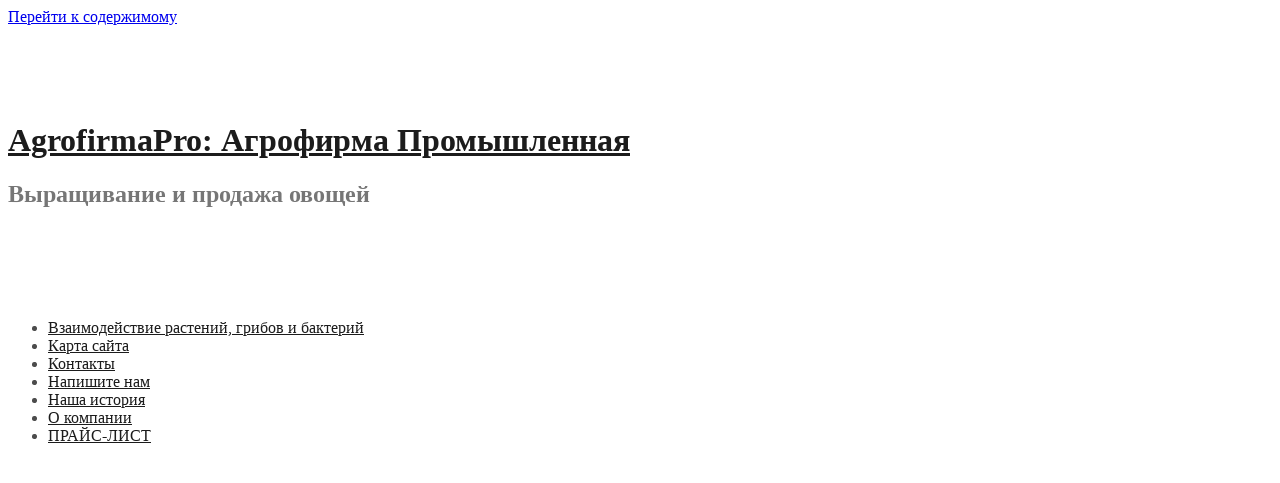

--- FILE ---
content_type: text/html; charset=UTF-8
request_url: http://agrofirmapro.ru/tag/avtomat/
body_size: 183875
content:
<!DOCTYPE html>
<html lang="ru-RU">
<head>
<meta charset="UTF-8">
<meta name="viewport" content="width=device-width, initial-scale=1">
<link rel="profile" href="http://gmpg.org/xfn/11">
<link rel="pingback" href="http://agrofirmapro.ru/xmlrpc.php">

<title>автомат &#8212; AgrofirmaPro: Агрофирма Промышленная</title>
<link rel='dns-prefetch' href='//fonts.googleapis.com' />
<link rel='dns-prefetch' href='//s.w.org' />
<link rel="alternate" type="application/rss+xml" title="AgrofirmaPro: Агрофирма Промышленная &raquo; Лента" href="http://agrofirmapro.ru/feed/" />
<link rel="alternate" type="application/rss+xml" title="AgrofirmaPro: Агрофирма Промышленная &raquo; Лента комментариев" href="http://agrofirmapro.ru/comments/feed/" />
<link rel="alternate" type="application/rss+xml" title="AgrofirmaPro: Агрофирма Промышленная &raquo; Лента метки автомат" href="http://agrofirmapro.ru/tag/avtomat/feed/" />
		<script type="text/javascript">
			window._wpemojiSettings = {"baseUrl":"https:\/\/s.w.org\/images\/core\/emoji\/11\/72x72\/","ext":".png","svgUrl":"https:\/\/s.w.org\/images\/core\/emoji\/11\/svg\/","svgExt":".svg","source":{"concatemoji":"http:\/\/agrofirmapro.ru\/wp-includes\/js\/wp-emoji-release.min.js?ver=4.9.25"}};
			!function(e,a,t){var n,r,o,i=a.createElement("canvas"),p=i.getContext&&i.getContext("2d");function s(e,t){var a=String.fromCharCode;p.clearRect(0,0,i.width,i.height),p.fillText(a.apply(this,e),0,0);e=i.toDataURL();return p.clearRect(0,0,i.width,i.height),p.fillText(a.apply(this,t),0,0),e===i.toDataURL()}function c(e){var t=a.createElement("script");t.src=e,t.defer=t.type="text/javascript",a.getElementsByTagName("head")[0].appendChild(t)}for(o=Array("flag","emoji"),t.supports={everything:!0,everythingExceptFlag:!0},r=0;r<o.length;r++)t.supports[o[r]]=function(e){if(!p||!p.fillText)return!1;switch(p.textBaseline="top",p.font="600 32px Arial",e){case"flag":return s([55356,56826,55356,56819],[55356,56826,8203,55356,56819])?!1:!s([55356,57332,56128,56423,56128,56418,56128,56421,56128,56430,56128,56423,56128,56447],[55356,57332,8203,56128,56423,8203,56128,56418,8203,56128,56421,8203,56128,56430,8203,56128,56423,8203,56128,56447]);case"emoji":return!s([55358,56760,9792,65039],[55358,56760,8203,9792,65039])}return!1}(o[r]),t.supports.everything=t.supports.everything&&t.supports[o[r]],"flag"!==o[r]&&(t.supports.everythingExceptFlag=t.supports.everythingExceptFlag&&t.supports[o[r]]);t.supports.everythingExceptFlag=t.supports.everythingExceptFlag&&!t.supports.flag,t.DOMReady=!1,t.readyCallback=function(){t.DOMReady=!0},t.supports.everything||(n=function(){t.readyCallback()},a.addEventListener?(a.addEventListener("DOMContentLoaded",n,!1),e.addEventListener("load",n,!1)):(e.attachEvent("onload",n),a.attachEvent("onreadystatechange",function(){"complete"===a.readyState&&t.readyCallback()})),(n=t.source||{}).concatemoji?c(n.concatemoji):n.wpemoji&&n.twemoji&&(c(n.twemoji),c(n.wpemoji)))}(window,document,window._wpemojiSettings);
		</script>
		<style type="text/css">
img.wp-smiley,
img.emoji {
	display: inline !important;
	border: none !important;
	box-shadow: none !important;
	height: 1em !important;
	width: 1em !important;
	margin: 0 .07em !important;
	vertical-align: -0.1em !important;
	background: none !important;
	padding: 0 !important;
}
</style>
<link rel='stylesheet' id='yarppWidgetCss-css'  href='http://agrofirmapro.ru/wp-content/plugins/yet-another-related-posts-plugin/style/widget.css?ver=4.9.25' type='text/css' media='all' />
<link rel='stylesheet' id='amadeus-bootstrap-css'  href='http://agrofirmapro.ru/wp-content/themes/amadeus/css/bootstrap/css/bootstrap.min.css?ver=1' type='text/css' media='all' />
<link rel='stylesheet' id='amadeus-body-fonts-css'  href='//fonts.googleapis.com/css?family=Noto+Serif%3A400%2C700%2C400italic%2C700italic&#038;ver=4.9.25' type='text/css' media='all' />
<link rel='stylesheet' id='amadeus-headings-fonts-css'  href='//fonts.googleapis.com/css?family=Playfair+Display%3A400%2C700&#038;ver=4.9.25' type='text/css' media='all' />
<link rel='stylesheet' id='amadeus-style-css'  href='http://agrofirmapro.ru/wp-content/themes/amadeus/style.css?ver=4.9.25' type='text/css' media='all' />
<style id='amadeus-style-inline-css' type='text/css'>
.site-branding { padding:75px 0; }
.header-image { height:300px; }
@media only screen and (max-width: 1024px) { .header-image { height:300px; } }
.site-logo { max-width:200px; }
body, .widget a { color:#4c4c4c}
.social-navigation { background-color:#fff}
.social-navigation li a::before { background-color:#1c1c1c}
.branding-wrapper { background-color:#fff}
.main-navigation { background-color:#fff}
.main-navigation a { color:#1c1c1c !important;}
.site-title a, .site-title a:hover { color:#1c1c1c !important;}
.site-description { color:#767676}
.entry-title, .entry-title a { color:#1c1c1c !important;}
.entry-meta, .entry-meta a, .entry-footer, .entry-footer a { color:#9d9d9d !important;}
.site-footer, .footer-widget-area { background-color:#fff}

</style>
<link rel='stylesheet' id='amadeus-font-awesome-css'  href='http://agrofirmapro.ru/wp-content/themes/amadeus/fonts/font-awesome.min.css?ver=4.9.25' type='text/css' media='all' />
<script type='text/javascript' src='http://agrofirmapro.ru/wp-includes/js/jquery/jquery.js?ver=1.12.4'></script>
<script type='text/javascript' src='http://agrofirmapro.ru/wp-includes/js/jquery/jquery-migrate.min.js?ver=1.4.1'></script>
<script type='text/javascript' src='http://agrofirmapro.ru/wp-content/themes/amadeus/js/parallax.min.js?ver=1'></script>
<script type='text/javascript' src='http://agrofirmapro.ru/wp-content/themes/amadeus/js/jquery.slicknav.min.js?ver=1'></script>
<script type='text/javascript' src='http://agrofirmapro.ru/wp-content/themes/amadeus/js/jquery.fitvids.min.js?ver=1'></script>
<script type='text/javascript' src='http://agrofirmapro.ru/wp-content/themes/amadeus/js/scripts.js?ver=1'></script>
<link rel='https://api.w.org/' href='http://agrofirmapro.ru/wp-json/' />
<link rel="EditURI" type="application/rsd+xml" title="RSD" href="http://agrofirmapro.ru/xmlrpc.php?rsd" />
<link rel="wlwmanifest" type="application/wlwmanifest+xml" href="http://agrofirmapro.ru/wp-includes/wlwmanifest.xml" /> 
<meta name="generator" content="WordPress 4.9.25" />
<!--[if lt IE 9]>
<script src="http://agrofirmapro.ru/wp-content/themes/amadeus/js/html5shiv.js"></script>
<![endif]-->
		<style type="text/css">
			.header-image {
				background: url(http://agrofirmapro.ru/wp-content/themes/amadeus/images/header.jpg) no-repeat;
				background-position: center top;
				background-attachment: fixed;
				background-size: cover;
			}
		</style>
		</head>

<body class="archive tag tag-avtomat tag-275 group-blog">
<div id="page" class="hfeed site">
	<a class="skip-link screen-reader-text" href="#content">Перейти к содержимому</a>

	<header id="masthead" class="site-header clearfix" role="banner">

			

				

		<div class="branding-wrapper">
			<div class="container">
				<div class="site-branding">
		        					<h1 class="site-title"><a href="http://agrofirmapro.ru/" rel="home">AgrofirmaPro: Агрофирма Промышленная</a></h1>
					<h2 class="site-description">Выращивание и продажа овощей</h2>
		        				</div><!-- .site-branding -->
			</div>
		</div>

				<nav id="site-navigation" class="main-navigation" role="navigation">
			<div class="container">
			<div id="primary-menu" class="menu"><ul>
<li class="page_item page-item-7122"><a href="http://agrofirmapro.ru/vzaimodeystvie-rasteniy-gribov-i-bakteriy/">Взаимодействие растений, грибов и бактерий</a></li>
<li class="page_item page-item-4"><a href="http://agrofirmapro.ru/karta-sayta/">Карта сайта</a></li>
<li class="page_item page-item-32"><a href="http://agrofirmapro.ru/kontaktyi/">Контакты</a></li>
<li class="page_item page-item-29"><a href="http://agrofirmapro.ru/napishite-nam/">Напишите нам</a></li>
<li class="page_item page-item-14"><a href="http://agrofirmapro.ru/nasha-istoriya/">Наша история</a></li>
<li class="page_item page-item-12"><a href="http://agrofirmapro.ru/o-kompanii/">О компании</a></li>
<li class="page_item page-item-16"><a href="http://agrofirmapro.ru/prays-list/">ПРАЙС-ЛИСТ</a></li>
</ul></div>
			</div>
		</nav><!-- #site-navigation -->
		<nav class="mobile-nav"></nav>
		
	</header><!-- #masthead -->

	<div class="header-image"><div class="header-scroll"><a href="#primary" class="scroll-icon"><i class="fa fa-angle-down"></i></a></div></div>	
	<div id="content" class="site-content container">

	<div id="primary" class="content-area">
		<main id="main" class="site-main" role="main">

		
			<header class="page-header">
				<h1 class="page-title">Метка: автомат</h1>			</header><!-- .page-header -->

						
				
<article id="post-2161" class="post-2161 post type-post status-publish format-standard hentry category-predpriyatiya-selskoxozyajstvennogo-proizvodstva tag-avtomat tag-postoyannyj-tok tag-sistema">
	
	<div class="post-inner">
		<header class="entry-header">
			<h1 class="entry-title"><a href="http://agrofirmapro.ru/xarakteristika-selskoxozyajstvennogo-predpriyatiya-selskoxozyajstvennoe-proizvodstvo-predpriyatiya-selskoxozyajstvennogo-proizvodstva/" rel="bookmark">Характеристика сельскохозяйственного предприятия &#8212; Сельскохозяйственное производство, предприятия сельскохозяйственного производства</a></h1>
						<div class="entry-meta">
				<span class="posted-on"><a href="http://agrofirmapro.ru/xarakteristika-selskoxozyajstvennogo-predpriyatiya-selskoxozyajstvennoe-proizvodstvo-predpriyatiya-selskoxozyajstvennogo-proizvodstva/" rel="bookmark"><time class="entry-date published updated" datetime="2023-11-18T23:20:31+00:00">Ноябрь 18, 2023</time></a></span><span class="byline"> <span class="author vcard"><a class="url fn n" href="http://agrofirmapro.ru/author/admin/">admin</a></span></span><span class="cat-link"><a href="http://agrofirmapro.ru/category/predpriyatiya-selskoxozyajstvennogo-proizvodstva/">Предприятия сельскохозяйственного производства</a></span>			</div><!-- .entry-meta -->
					</header><!-- .entry-header -->

		<div class="entry-content">
							<p>Характеристика сельскохозяйственного предприятия Сельскохозяйственное предприятие можно охарактеризовать следующими экономическими параметрами и показателями [7]: 1) размер предприятия. Размер сельскохозяйственного предприятия невозможно описать каким-то одним показателем, поэтому на практике используется целая система показателей, применяя которую и оценивают данный параметр анализируемого хозяйства. К таким показателям можно отнести следующие: валовая и товарная продукция,</p>
			
					</div><!-- .entry-content -->
	</div>
</article><!-- #post-## -->
			
				
<article id="post-1634" class="post-1634 post type-post status-publish format-standard hentry category-individualnyj-predprinimatel-krestyanskoe-fermerskoe-xozyajstvo tag-avtomat tag-oborudovanie tag-postoyannyj-tok tag-provoda tag-sistema">
	
	<div class="post-inner">
		<header class="entry-header">
			<h1 class="entry-title"><a href="http://agrofirmapro.ru/kfx-eto-ip-ili-yuridicheskoe-lico-otkroj-biznes-individualnyj-predprinimatel-krestyanskoe-fermerskoe-xozyajstvo/" rel="bookmark">Кфх это ип или юридическое лицо &#8212; Открой бизнес, индивидуальный предприниматель крестьянское фермерское хозяйство</a></h1>
						<div class="entry-meta">
				<span class="posted-on"><a href="http://agrofirmapro.ru/kfx-eto-ip-ili-yuridicheskoe-lico-otkroj-biznes-individualnyj-predprinimatel-krestyanskoe-fermerskoe-xozyajstvo/" rel="bookmark"><time class="entry-date published updated" datetime="2023-08-06T19:55:31+00:00">Август 6, 2023</time></a></span><span class="byline"> <span class="author vcard"><a class="url fn n" href="http://agrofirmapro.ru/author/admin/">admin</a></span></span><span class="cat-link"><a href="http://agrofirmapro.ru/category/individualnyj-predprinimatel-krestyanskoe-fermerskoe-xozyajstvo/">Индивидуальный предприниматель крестьянское фермерское хозяйство</a></span>			</div><!-- .entry-meta -->
					</header><!-- .entry-header -->

		<div class="entry-content">
							<p>Кфх это ип или юридическое лицо Крестьянское (фермерское) хозяйство – юридическое лицо 1. Крестьянским (фермерским) хозяйством ЮЛ признается малое семейное сельскохозяйственное предприятие, создаваемое гражданами на основе членства и состоящее из членов одной семьи или близких родственников (супруги, их родители, дети, внуки, братья, сестры, бабушки и дедушки каждого из супругов, — но не более чем из [&hellip;]</p>
			
					</div><!-- .entry-content -->
	</div>
</article><!-- #post-## -->
			
				
<article id="post-2158" class="post-2158 post type-post status-publish format-standard hentry category-predpriyatiya-selskoxozyajstvennogo-proizvodstva tag-avtomat tag-apparat tag-plody tag-postoyannyj-tok tag-semena tag-sistema">
	
	<div class="post-inner">
		<header class="entry-header">
			<h1 class="entry-title"><a href="http://agrofirmapro.ru/xarakteristika-selskoxozyajstvennogo-predpriyatiya-predpriyatiya-selskoxozyajstvennogo-proizvodstva/" rel="bookmark">Характеристика сельскохозяйственного предприятия, предприятия сельскохозяйственного производства</a></h1>
						<div class="entry-meta">
				<span class="posted-on"><a href="http://agrofirmapro.ru/xarakteristika-selskoxozyajstvennogo-predpriyatiya-predpriyatiya-selskoxozyajstvennogo-proizvodstva/" rel="bookmark"><time class="entry-date published updated" datetime="2023-06-30T11:45:06+00:00">Июнь 30, 2023</time></a></span><span class="byline"> <span class="author vcard"><a class="url fn n" href="http://agrofirmapro.ru/author/admin/">admin</a></span></span><span class="cat-link"><a href="http://agrofirmapro.ru/category/predpriyatiya-selskoxozyajstvennogo-proizvodstva/">Предприятия сельскохозяйственного производства</a></span>			</div><!-- .entry-meta -->
					</header><!-- .entry-header -->

		<div class="entry-content">
							<p>geolike.ru Характеристика сельскохозяйственного предприятия Сельскохозяйственное предприятие можно охарактеризовать следующими экономическими параметрами и показателями [7]: Размер сельскохозяйственного предприятия невозможно описать каким-то одним показателем, поэтому на практике используется целая система показателей, применяя которую и оценивают данный параметр анализируемого хозяйства. К таким показателям можно отнести следующие:</p>
			
					</div><!-- .entry-content -->
	</div>
</article><!-- #post-## -->
			
				
<article id="post-1682" class="post-1682 post type-post status-publish format-standard hentry category-vidy-selskogo-xozyajstva tag-avtomat tag-zelen tag-indiya tag-pochvy tag-razvitie-biznesa tag-rasteniya">
	
	<div class="post-inner">
		<header class="entry-header">
			<h1 class="entry-title"><a href="http://agrofirmapro.ru/tipy-selskogo-xozyajstva-vidy-selskogo-xozyajstva/" rel="bookmark">Типы сельского хозяйства, виды сельского хозяйства</a></h1>
						<div class="entry-meta">
				<span class="posted-on"><a href="http://agrofirmapro.ru/tipy-selskogo-xozyajstva-vidy-selskogo-xozyajstva/" rel="bookmark"><time class="entry-date published updated" datetime="2023-05-23T05:25:31+00:00">Май 23, 2023</time></a></span><span class="byline"> <span class="author vcard"><a class="url fn n" href="http://agrofirmapro.ru/author/admin/">admin</a></span></span><span class="cat-link"><a href="http://agrofirmapro.ru/category/vidy-selskogo-xozyajstva/">Виды сельского хозяйства</a></span>			</div><!-- .entry-meta -->
					</header><!-- .entry-header -->

		<div class="entry-content">
							<p>Типы сельского хозяйства В развитых странах сельское хозяйство достигло высокого уровня развития, оно дает 3/4 всей стоимости продовольственной продукции и обеспечивает занятость 1/5 экономически активного населения. Существует два типа сельского хозяйства: 1-й тип — товарное сельское хозяйство — оно состоит из: — интенсивного земледелия с плодосменным севооборотом, 2-й тип — потребительское сельское хозяйство — состоит [&hellip;]</p>
			
					</div><!-- .entry-content -->
	</div>
</article><!-- #post-## -->
			
				
<article id="post-1699" class="post-1699 post type-post status-publish format-standard hentry category-texnologii-selskogo-xozyajstva tag-avtomat tag-doxod tag-moshhnost tag-oborudovanie tag-razvitie-biznesa tag-sistema">
	
	<div class="post-inner">
		<header class="entry-header">
			<h1 class="entry-title"><a href="http://agrofirmapro.ru/texnologii-utilizacii-otxodov-selskogo-xozyajstva-sposoby-utilizacii-otxodov-pticevodstva-i-zhivotnovodstva-sovremennye-sposoby-utilizacii-otxodov-selskogo-xozyajstva-texnologii-selskogo-xozyajstva/" rel="bookmark">Технологии утилизации отходов сельского хозяйства, Способы утилизации отходов птицеводства и животноводства &#8212; Современные способы утилизации отходов сельского хозяйства, технологии сельского хозяйства</a></h1>
						<div class="entry-meta">
				<span class="posted-on"><a href="http://agrofirmapro.ru/texnologii-utilizacii-otxodov-selskogo-xozyajstva-sposoby-utilizacii-otxodov-pticevodstva-i-zhivotnovodstva-sovremennye-sposoby-utilizacii-otxodov-selskogo-xozyajstva-texnologii-selskogo-xozyajstva/" rel="bookmark"><time class="entry-date published updated" datetime="2023-03-06T11:19:40+00:00">Март 6, 2023</time></a></span><span class="byline"> <span class="author vcard"><a class="url fn n" href="http://agrofirmapro.ru/author/admin/">admin</a></span></span><span class="cat-link"><a href="http://agrofirmapro.ru/category/texnologii-selskogo-xozyajstva/">Технологии сельского хозяйства</a></span>			</div><!-- .entry-meta -->
					</header><!-- .entry-header -->

		<div class="entry-content">
							<p>Технологии утилизации отходов сельского хозяйства Очень привычной, но от этого не менее актуальной для России является проблема утилизации отходов сельского хозяйства. Сельскохозяйственное производство дает отходов в год 250 млн. тонн, из них 150 млн. тонн приходится на животноводство и птицеводство, 100 млн. тонн &#8212; на растениеводство. Особое внимание заслуживает проблема переработки отходов птицефабрик и ферм, [&hellip;]</p>
			
					</div><!-- .entry-content -->
	</div>
</article><!-- #post-## -->
			
				
<article id="post-1681" class="post-1681 post type-post status-publish format-standard hentry category-vidy-selskogo-xozyajstva tag-avtomat tag-istochnik tag-obrazovanie tag-pochva tag-pochvy tag-sistema">
	
	<div class="post-inner">
		<header class="entry-header">
			<h1 class="entry-title"><a href="http://agrofirmapro.ru/tashkentskij-institut-inzhenerov-irrigacii-i-mexanizacii-selskogo-xozyajstva-tiiimsx-irrigacionnyj-institut-byvsh-vidy-selskogo-xozyajstva/" rel="bookmark">ТАШКЕНТСКИЙ ИНСТИТУТ ИНЖЕНЕРОВ ИРРИГАЦИИ И МЕХАНИЗАЦИИ СЕЛЬСКОГО ХОЗЯЙСТВА (ТИИИМСХ, ИРРИГАЦИОННЫЙ ИНСТИТУТ, бывш, виды сельского хозяйства</a></h1>
						<div class="entry-meta">
				<span class="posted-on"><a href="http://agrofirmapro.ru/tashkentskij-institut-inzhenerov-irrigacii-i-mexanizacii-selskogo-xozyajstva-tiiimsx-irrigacionnyj-institut-byvsh-vidy-selskogo-xozyajstva/" rel="bookmark"><time class="entry-date published updated" datetime="2022-08-20T23:44:35+00:00">Август 20, 2022</time></a></span><span class="byline"> <span class="author vcard"><a class="url fn n" href="http://agrofirmapro.ru/author/admin/">admin</a></span></span><span class="cat-link"><a href="http://agrofirmapro.ru/category/vidy-selskogo-xozyajstva/">Виды сельского хозяйства</a></span>			</div><!-- .entry-meta -->
					</header><!-- .entry-header -->

		<div class="entry-content">
							<p>ТАШКЕНТСКИЙ ИНСТИТУТ ИНЖЕНЕРОВ ИРРИГАЦИИ И МЕХАНИЗАЦИИ СЕЛЬСКОГО ХОЗЯЙСТВА &#8212; г. ТАШКЕНТ Проходные баллы в 2017, 2016, 2015, 2014, 2013, 2012 гг. Подробная информация о структуре, факультетах, вступительных экзаменах для абитуриентов. Индекс: 100000Страна: УзбекистанГород: ТАШКЕНТРайон: Мирзо-Улугбекскийул. КАРЫ НИЯЗОВА, 39 Ректор &#8212; Мухаммадхон Хамидов (с 10 апреля 2013</p>
			
					</div><!-- .entry-content -->
	</div>
</article><!-- #post-## -->
			
				
<article id="post-1917" class="post-1917 post type-post status-publish format-standard hentry category-individualnyj-predprinimatel-glava-krestyanskogo-fermerskogo-xozyajstva tag-avtomat tag-oborudovanie tag-postoyannyj-tok tag-provoda tag-upravlenie">
	
	<div class="post-inner">
		<header class="entry-header">
			<h1 class="entry-title"><a href="http://agrofirmapro.ru/ip-glava-krestyanskogo-fermerskogo-xozyajstva-individualnyj-predprinimatel-glava-krestyanskogo-fermerskogo-xozyajstva/" rel="bookmark">ИП глава крестьянского фермерского хозяйства, индивидуальный предприниматель глава крестьянского фермерского хозяйства</a></h1>
						<div class="entry-meta">
				<span class="posted-on"><a href="http://agrofirmapro.ru/ip-glava-krestyanskogo-fermerskogo-xozyajstva-individualnyj-predprinimatel-glava-krestyanskogo-fermerskogo-xozyajstva/" rel="bookmark"><time class="entry-date published updated" datetime="2022-05-25T22:18:05+00:00">Май 25, 2022</time></a></span><span class="byline"> <span class="author vcard"><a class="url fn n" href="http://agrofirmapro.ru/author/admin/">admin</a></span></span><span class="cat-link"><a href="http://agrofirmapro.ru/category/individualnyj-predprinimatel-glava-krestyanskogo-fermerskogo-xozyajstva/">Индивидуальный предприниматель глава крестьянского фермерского хозяйства</a></span>			</div><!-- .entry-meta -->
					</header><!-- .entry-header -->

		<div class="entry-content">
							<p>ИП глава крестьянского фермерского хозяйства Одним из приоритетных направлений для государства является сельское хозяйство, поэтому развитие этой сферы экономики идёт семимильными шагами. На этом основании многие трудящиеся в отраслях сельскохозяйственной направленности, а также имеющие личное хозяйство граждане, стремятся зарегистрироваться и приобрести статус Главы КФХ. Глава КФХ называется индивидуальным предпринимателем при создании</p>
			
					</div><!-- .entry-content -->
	</div>
</article><!-- #post-## -->
			
				
<article id="post-1697" class="post-1697 post type-post status-publish format-standard hentry category-texnologii-selskogo-xozyajstva tag-avtomat tag-gost tag-izmeritelnye-pribory tag-linii tag-oborudovanie">
	
	<div class="post-inner">
		<header class="entry-header">
			<h1 class="entry-title"><a href="http://agrofirmapro.ru/sovremennye-texnologii-v-selskom-xozyajstve-ministerstvo-selskogo-xozyajstva-respubliki-uzbekistan-texnologii-selskogo-xozyajstva/" rel="bookmark">Современные технологии в сельском хозяйстве &#8212; Министерство сельского хозяйства Республики Узбекистан, технологии сельского хозяйства</a></h1>
						<div class="entry-meta">
				<span class="posted-on"><a href="http://agrofirmapro.ru/sovremennye-texnologii-v-selskom-xozyajstve-ministerstvo-selskogo-xozyajstva-respubliki-uzbekistan-texnologii-selskogo-xozyajstva/" rel="bookmark"><time class="entry-date published updated" datetime="2021-10-01T08:24:40+00:00">Октябрь 1, 2021</time></a></span><span class="byline"> <span class="author vcard"><a class="url fn n" href="http://agrofirmapro.ru/author/admin/">admin</a></span></span><span class="cat-link"><a href="http://agrofirmapro.ru/category/texnologii-selskogo-xozyajstva/">Технологии сельского хозяйства</a></span>			</div><!-- .entry-meta -->
					</header><!-- .entry-header -->

		<div class="entry-content">
							<p>Современные технологии в сельском хозяйстве В Узэкспоцентре открылись X международная специализированная выставка-продажа мини-технологий и компактного оборудования для агропромышленного комплекса «Uzbekistan Agrominitech Expo-2015» и IV международная специализированная выставка сельскохозяйственной техники, машин и оборудования «Uzbekistan Agrotechmash Expo-2015». Они организованы Министерством внешних экономических связей, инвестиций и торговли, Министерством</p>
			
					</div><!-- .entry-content -->
	</div>
</article><!-- #post-## -->
			
				
<article id="post-1794" class="post-1794 post type-post status-publish format-standard hentry category-g-v-selskom-xozyajstve tag-avtomat tag-biznes tag-navyki-upravleniya tag-postoyannyj-tok tag-programmy">
	
	<div class="post-inner">
		<header class="entry-header">
			<h1 class="entry-title"><a href="http://agrofirmapro.ru/[base64]/" rel="bookmark">Производительность труда в сельском хозяйстве Пензенской области – тема научной статьи по экономике и бизнесу читайте бесплатно текст научно-исследовательской работы в электронной библиотеке КиберЛенинка, г в сельском хозяйстве</a></h1>
						<div class="entry-meta">
				<span class="posted-on"><a href="http://agrofirmapro.ru/[base64]/" rel="bookmark"><time class="entry-date published updated" datetime="2021-09-04T09:24:36+00:00">Сентябрь 4, 2021</time></a></span><span class="byline"> <span class="author vcard"><a class="url fn n" href="http://agrofirmapro.ru/author/admin/">admin</a></span></span><span class="cat-link"><a href="http://agrofirmapro.ru/category/g-v-selskom-xozyajstve/">Г в сельском хозяйстве</a></span>			</div><!-- .entry-meta -->
					</header><!-- .entry-header -->

		<div class="entry-content">
							<p>Производительность труда в сельском хозяйстве Пензенской области Текст научной статьи по специальности « Экономика и бизнес» Аннотация научной статьи по экономике и бизнесу, автор научной работы — Столярова О.А. Похожие темы научных работ по экономике и бизнесу , автор научной работы — Столярова О.А. Labor productivity in agriculture of the Penza region Importance The article [&hellip;]</p>
			
					</div><!-- .entry-content -->
	</div>
</article><!-- #post-## -->
			
				
<article id="post-1758" class="post-1758 post type-post status-publish format-standard hentry category-stroitelstvo-elevatorov tag-avtomat tag-kompanii tag-mashiny tag-montazh tag-remont">
	
	<div class="post-inner">
		<header class="entry-header">
			<h1 class="entry-title"><a href="http://agrofirmapro.ru/stroitelstvo-elevatorov/" rel="bookmark">Строительство элеваторов</a></h1>
						<div class="entry-meta">
				<span class="posted-on"><a href="http://agrofirmapro.ru/stroitelstvo-elevatorov/" rel="bookmark"><time class="entry-date published updated" datetime="2021-08-11T13:46:37+00:00">Август 11, 2021</time></a></span><span class="byline"> <span class="author vcard"><a class="url fn n" href="http://agrofirmapro.ru/author/admin/">admin</a></span></span><span class="cat-link"><a href="http://agrofirmapro.ru/category/stroitelstvo-elevatorov/">Строительство элеваторов</a></span>			</div><!-- .entry-meta -->
					</header><!-- .entry-header -->

		<div class="entry-content">
							<p>Строительство элеваторов Производитель мирового производителя элеваторного оборудования компании Mysilo (Турция). Имеем в России построенных более 190 объектов под ключ.Общее количество возведенных объектов по всему иру более 1000.. Готовая инфраструктура в России- включает в себя инженерно-технический состав занимающийся обслуживанием возведенных объектов(говорим по русски), поддерживаем на наших складах необходимое количество запчастей.Начинаем отгрузку</p>
			
					</div><!-- .entry-content -->
	</div>
</article><!-- #post-## -->
			
				
<article id="post-354" class="post-354 post type-post status-publish format-standard hentry category-zemlya-pod-krestyanskoe-xozyajstvo tag-avtomat tag-indiya tag-postoyannyj-tok tag-sistema tag-ustrojstva tag-uchastok">
	
	<div class="post-inner">
		<header class="entry-header">
			<h1 class="entry-title"><a href="http://agrofirmapro.ru/krestyanskoe-fermerskoe-i-lichnoe-podsobnoe-xozyajstvo-chto-eto-takoe-pravovoe-polozhenie-sravnenie-zemlya-pod-krestyanskoe-xozyajstvo/" rel="bookmark">Крестьянское фермерское и личное подсобное хозяйство: что это такое, правовое положение, сравнение, земля под крестьянское хозяйство</a></h1>
						<div class="entry-meta">
				<span class="posted-on"><a href="http://agrofirmapro.ru/krestyanskoe-fermerskoe-i-lichnoe-podsobnoe-xozyajstvo-chto-eto-takoe-pravovoe-polozhenie-sravnenie-zemlya-pod-krestyanskoe-xozyajstvo/" rel="bookmark"><time class="entry-date published updated" datetime="2021-04-09T15:52:06+00:00">Апрель 9, 2021</time></a></span><span class="byline"> <span class="author vcard"><a class="url fn n" href="http://agrofirmapro.ru/author/admin/">admin</a></span></span><span class="cat-link"><a href="http://agrofirmapro.ru/category/zemlya-pod-krestyanskoe-xozyajstvo/">Земля под крестьянское хозяйство</a></span>			</div><!-- .entry-meta -->
					</header><!-- .entry-header -->

		<div class="entry-content">
							<p>Что такое крестьянско-фермерское хозяйство и личное подсобное хозяйство, отличия Предпринимательская деятельность может осуществляться посредством оформления Индивидуального Предпринимателя (ип), либо Общества с Ограниченной Ответственностью. Зависит от вида организации планируемого бизнеса, количества оформленных учредителей и ряда юридических моментов. Если говорить об организации сельскохозяйственного предприятия, то вариантов больше. Выбор</p>
			
					</div><!-- .entry-content -->
	</div>
</article><!-- #post-## -->
			
				
<article id="post-1746" class="post-1746 post type-post status-publish format-standard hentry category-tipy-selskogo-xozyajstva tag-avtomat tag-zelen tag-pochva tag-razvitie-biznesa">
	
	<div class="post-inner">
		<header class="entry-header">
			<h1 class="entry-title"><a href="http://agrofirmapro.ru/tipy-selskogo-xozyajstva/" rel="bookmark">Типы сельского хозяйства</a></h1>
						<div class="entry-meta">
				<span class="posted-on"><a href="http://agrofirmapro.ru/tipy-selskogo-xozyajstva/" rel="bookmark"><time class="entry-date published updated" datetime="2021-02-12T17:39:29+00:00">Февраль 12, 2021</time></a></span><span class="byline"> <span class="author vcard"><a class="url fn n" href="http://agrofirmapro.ru/author/admin/">admin</a></span></span><span class="cat-link"><a href="http://agrofirmapro.ru/category/tipy-selskogo-xozyajstva/">Типы сельского хозяйства</a></span>			</div><!-- .entry-meta -->
					</header><!-- .entry-header -->

		<div class="entry-content">
							<p>Типы сельского хозяйства В развитых странах сельское хозяйство достигло высокого уровня развития, оно дает 3/4 всей стоимости продовольственной продукции и обеспечивает занятость 1/5 экономически активного населения. Существует два типа сельского хозяйства: 1-й тип — товарное сельское хозяйство — оно состоит из: — интенсивного земледелия с плодосменным севооборотом, 2-й тип — потребительское сельское хозяйство — состоит</p>
			
					</div><!-- .entry-content -->
	</div>
</article><!-- #post-## -->
			
				
<article id="post-309" class="post-309 post type-post status-publish format-standard hentry category-ooo-agrofirma-promyshlennaya-orenburg tag-avtomat tag-montazh tag-seti tag-signalizaciya tag-ustrojstva">
	
	<div class="post-inner">
		<header class="entry-header">
			<h1 class="entry-title"><a href="http://agrofirmapro.ru/spisok-chlenov-tpp-soyuz-tpp-orenburgskoj-oblasti-ooo-agrofirma-promyshlennaya-orenburg/" rel="bookmark">Список членов ТПП &#8212; Союз «ТПП Оренбургской области», ооо агрофирма промышленная оренбург</a></h1>
						<div class="entry-meta">
				<span class="posted-on"><a href="http://agrofirmapro.ru/spisok-chlenov-tpp-soyuz-tpp-orenburgskoj-oblasti-ooo-agrofirma-promyshlennaya-orenburg/" rel="bookmark"><time class="entry-date published updated" datetime="2020-12-03T14:38:31+00:00">Декабрь 3, 2020</time></a></span><span class="byline"> <span class="author vcard"><a class="url fn n" href="http://agrofirmapro.ru/author/admin/">admin</a></span></span><span class="cat-link"><a href="http://agrofirmapro.ru/category/ooo-agrofirma-promyshlennaya-orenburg/">Ооо агрофирма промышленная оренбург</a></span>			</div><!-- .entry-meta -->
					</header><!-- .entry-header -->

		<div class="entry-content">
							<p>Союз &#171;Торгово-промышленная палата Оренбургской области&#187; ИП &#171;Абарникова Надежда Ивановна&#187; Торговый центр &#171;Идея.Стиль&#187;. Меховой салон. Салон &#171;Русское золото&#187;. Швейцарские часы. Одежда мужская и женская. Отделы &#171;Пеплос&#187;, &#171;Вестланд&#187;. Адрес: 462351, г. Новотроицк, ул. Советская, 136, ТЦ &#171;Идея.Стиль&#187; Тел.: (3537) 68-06-21 Факс: (3537) 68-06-21 ИП &#171;Абоимов Виктор Евгеньевич&#187; Бош Автосервис</p>
			
					</div><!-- .entry-content -->
	</div>
</article><!-- #post-## -->
			
				
<article id="post-1764" class="post-1764 post type-post status-publish format-standard hentry category-sfera-selskogo-xozyajstva tag-avtomat tag-oborudovanie tag-sistema tag-sok tag-ustrojstva">
	
	<div class="post-inner">
		<header class="entry-header">
			<h1 class="entry-title"><a href="http://agrofirmapro.ru/novyj-sushilnyj-teplovoj-nasos-dlya-selskogo-xozyajstva-budet-v-skorom-vremeni-predstavlen-na-rynke-evropy-sfera-selskogo-xozyajstva/" rel="bookmark">Новый сушильный тепловой насос для сельского хозяйства будет в скором времени представлен на рынке Европы, сфера сельского хозяйства</a></h1>
						<div class="entry-meta">
				<span class="posted-on"><a href="http://agrofirmapro.ru/novyj-sushilnyj-teplovoj-nasos-dlya-selskogo-xozyajstva-budet-v-skorom-vremeni-predstavlen-na-rynke-evropy-sfera-selskogo-xozyajstva/" rel="bookmark"><time class="entry-date published updated" datetime="2020-10-14T00:28:08+00:00">Октябрь 14, 2020</time></a></span><span class="byline"> <span class="author vcard"><a class="url fn n" href="http://agrofirmapro.ru/author/admin/">admin</a></span></span><span class="cat-link"><a href="http://agrofirmapro.ru/category/sfera-selskogo-xozyajstva/">Сфера сельского хозяйства</a></span>			</div><!-- .entry-meta -->
					</header><!-- .entry-header -->

		<div class="entry-content">
							<p>Новый сушильный тепловой насос для сельского хозяйства будет в скором времени представлен на рынке Европы ГУАНЧЖОУ ( GUANGZHOU ), Китай, 5 ноября 2018 г. /PRNewswire/ &#8212; Компания PHNIX, крупнейший китайский экспортёр тепловых насосов на рынки Европы, недавно анонсировал выпуск новой сельскохозяйственной сушильной системы на базе теплового насоса, способной удовлетворить нужды европейских потребителей, осуществляющих сушку фруктов, [&hellip;]</p>
			
					</div><!-- .entry-content -->
	</div>
</article><!-- #post-## -->
			
				
<article id="post-2010" class="post-2010 post type-post status-publish format-standard hentry category-s-dnem-selskogo-xozyajstva-i-pererabatyvayushhej-promyshlennosti tag-avtomat tag-gost tag-uspex">
	
	<div class="post-inner">
		<header class="entry-header">
			<h1 class="entry-title"><a href="http://agrofirmapro.ru/pozdravleniya-s-dnem-rabotnika-selskogo-xozyajstva-2020-s-dnem-selskogo-xozyajstva-i-pererabatyvayushhej-promyshlennosti/" rel="bookmark">Поздравления с днем работника сельского хозяйства 2020, с днем сельского хозяйства и перерабатывающей промышленности</a></h1>
						<div class="entry-meta">
				<span class="posted-on"><a href="http://agrofirmapro.ru/pozdravleniya-s-dnem-rabotnika-selskogo-xozyajstva-2020-s-dnem-selskogo-xozyajstva-i-pererabatyvayushhej-promyshlennosti/" rel="bookmark"><time class="entry-date published updated" datetime="2020-09-03T21:08:42+00:00">Сентябрь 3, 2020</time></a></span><span class="byline"> <span class="author vcard"><a class="url fn n" href="http://agrofirmapro.ru/author/admin/">admin</a></span></span><span class="cat-link"><a href="http://agrofirmapro.ru/category/s-dnem-selskogo-xozyajstva-i-pererabatyvayushhej-promyshlennosti/">С днем сельского хозяйства и перерабатывающей промышленности</a></span>			</div><!-- .entry-meta -->
					</header><!-- .entry-header -->

		<div class="entry-content">
							<p>Поздравления с днем работника сельского хозяйства 2020 Во второе воскресенье октября в России на основании Указа Президента РФ принято отмечать День работника сельского хозяйства и перерабатывающей промышленности. В этот день нужно поздравить всех работников сельского хозяйства и перерабатывающей промышленности, а также тех, кто все время трудится на земле, занимается выращиванием хлеба и поставляет на наши [&hellip;]</p>
			
					</div><!-- .entry-content -->
	</div>
</article><!-- #post-## -->
			
				
<article id="post-1903" class="post-1903 post type-post status-publish format-standard hentry category-individualnyj-predprinimatel-glava-krestyanskogo-fermerskogo-xozyajstva tag-avtomat tag-istochnik tag-predprinimatelstvo tag-prodazhi tag-upravlenie">
	
	<div class="post-inner">
		<header class="entry-header">
			<h1 class="entry-title"><a href="http://agrofirmapro.ru/glava-krestyanskogo-fermerskogo-xozyajstva-registriruetsya-individualnyj-predprinimatel-individualnyj-predprinimatel-glava-krestyanskogo-fermerskogo-xozyajstva/" rel="bookmark">Глава крестьянского фермерского хозяйства регистрируется индивидуальный предприниматель, индивидуальный предприниматель глава крестьянского фермерского хозяйства</a></h1>
						<div class="entry-meta">
				<span class="posted-on"><a href="http://agrofirmapro.ru/glava-krestyanskogo-fermerskogo-xozyajstva-registriruetsya-individualnyj-predprinimatel-individualnyj-predprinimatel-glava-krestyanskogo-fermerskogo-xozyajstva/" rel="bookmark"><time class="entry-date published updated" datetime="2020-08-27T06:18:33+00:00">Август 27, 2020</time></a></span><span class="byline"> <span class="author vcard"><a class="url fn n" href="http://agrofirmapro.ru/author/admin/">admin</a></span></span><span class="cat-link"><a href="http://agrofirmapro.ru/category/individualnyj-predprinimatel-glava-krestyanskogo-fermerskogo-xozyajstva/">Индивидуальный предприниматель глава крестьянского фермерского хозяйства</a></span>			</div><!-- .entry-meta -->
					</header><!-- .entry-header -->

		<div class="entry-content">
							<p>Индивидуальный предприниматель глава крестьянского фермерского хозяйства Содержание Если учредители (участники) юридического лица, уполномоченный ими орган или орган юридического лица, уполномоченный на реорганизацию его учредительным документом, не осуществят реорганизацию юридического лица в срок, определенный в решении уполномоченного государственного органа, суд по иску указанного государственного органа назначает в установленном законом порядке</p>
			
					</div><!-- .entry-content -->
	</div>
</article><!-- #post-## -->
			
				
<article id="post-1802" class="post-1802 post type-post status-publish format-standard hentry category-deyatelnost-krestyanskogo-xozyajstva tag-avtomat tag-oborudovanie tag-provoda tag-remont tag-seti">
	
	<div class="post-inner">
		<header class="entry-header">
			<h1 class="entry-title"><a href="http://agrofirmapro.ru/ip-glava-krestyanskogo-fermerskogo-xozyajstva-yuridicheskoe-lico-deyatelnost-krestyanskogo-xozyajstva/" rel="bookmark">Ип глава крестьянского фермерского хозяйства &#8212; Юридическое лицо, деятельность крестьянского хозяйства</a></h1>
						<div class="entry-meta">
				<span class="posted-on"><a href="http://agrofirmapro.ru/ip-glava-krestyanskogo-fermerskogo-xozyajstva-yuridicheskoe-lico-deyatelnost-krestyanskogo-xozyajstva/" rel="bookmark"><time class="entry-date published updated" datetime="2020-06-26T13:53:24+00:00">Июнь 26, 2020</time></a></span><span class="byline"> <span class="author vcard"><a class="url fn n" href="http://agrofirmapro.ru/author/admin/">admin</a></span></span><span class="cat-link"><a href="http://agrofirmapro.ru/category/deyatelnost-krestyanskogo-xozyajstva/">Деятельность крестьянского хозяйства</a></span>			</div><!-- .entry-meta -->
					</header><!-- .entry-header -->

		<div class="entry-content">
							<p>Ип глава крестьянского фермерского хозяйства КФХ – это объединение граждан, которые занимаются деятельностью в области сельского хозяйства. Эта организационно-правовая форма отличается как от индивидуальных предпринимателей, так и от юр. лиц. Она имеет промежуточный статус, что вызывает проблемы при открытии бизнеса и составлении отчетности для ФНС. Из этой статье вы узнаете основные точки зрения о том, [&hellip;]</p>
			
					</div><!-- .entry-content -->
	</div>
</article><!-- #post-## -->
			
				
<article id="post-1781" class="post-1781 post type-post status-publish format-standard hentry category-ploshhad-fermerskogo-xozyajstva tag-avtomat tag-istochnik tag-korni tag-oborudovanie tag-postoyannyj-tok tag-sistema">
	
	<div class="post-inner">
		<header class="entry-header">
			<h1 class="entry-title"><a href="http://agrofirmapro.ru/biznes-plan-fermerskogo-xozyajstva-primer-s-raschyotami-ploshhad-fermerskogo-xozyajstva/" rel="bookmark">Бизнес-план фермерского хозяйства — пример с расчётами, площадь фермерского хозяйства</a></h1>
						<div class="entry-meta">
				<span class="posted-on"><a href="http://agrofirmapro.ru/biznes-plan-fermerskogo-xozyajstva-primer-s-raschyotami-ploshhad-fermerskogo-xozyajstva/" rel="bookmark"><time class="entry-date published updated" datetime="2020-03-11T23:54:37+00:00">Март 11, 2020</time></a></span><span class="byline"> <span class="author vcard"><a class="url fn n" href="http://agrofirmapro.ru/author/admin/">admin</a></span></span><span class="cat-link"><a href="http://agrofirmapro.ru/category/ploshhad-fermerskogo-xozyajstva/">Площадь фермерского хозяйства</a></span>			</div><!-- .entry-meta -->
					</header><!-- .entry-header -->

		<div class="entry-content">
							<p>Бизнес-план фермерского хозяйства с нуля Описание проекта Описание предприятия Какую систему налогообложения выбрать для фермерского хозяйства Описание продукции и услуг План маркетинга Сколько можно заработать на данном бизнесе Технология выращивания корма и разведения скота Календарный план Сколько денег нужно для старта данного бизнеса Пошаговый план открытия, с чего</p>
			
					</div><!-- .entry-content -->
	</div>
</article><!-- #post-## -->
			
				
<article id="post-1552" class="post-1552 post type-post status-publish format-standard hentry category-selskoe-xozyajstvo-sistema tag-avtomat tag-gost tag-zashhita tag-semena tag-seti tag-sechenie">
	
	<div class="post-inner">
		<header class="entry-header">
			<h1 class="entry-title"><a href="http://agrofirmapro.ru/selskoe-xozyajstvo-v-uzbekistane-polnyj-spisok-kategorij-v-dannoj-rubrike-na-portale-yellow-pages-uzbekistan-selskoe-xozyajstvo-sistema/" rel="bookmark">Сельское хозяйство в Узбекистане: полный список категорий в данной рубрике на портале Yellow Pages Uzbekistan, сельское хозяйство система</a></h1>
						<div class="entry-meta">
				<span class="posted-on"><a href="http://agrofirmapro.ru/selskoe-xozyajstvo-v-uzbekistane-polnyj-spisok-kategorij-v-dannoj-rubrike-na-portale-yellow-pages-uzbekistan-selskoe-xozyajstvo-sistema/" rel="bookmark"><time class="entry-date published updated" datetime="2020-02-08T23:58:55+00:00">Февраль 8, 2020</time></a></span><span class="byline"> <span class="author vcard"><a class="url fn n" href="http://agrofirmapro.ru/author/admin/">admin</a></span></span><span class="cat-link"><a href="http://agrofirmapro.ru/category/selskoe-xozyajstvo-sistema/">Сельское хозяйство система</a></span>			</div><!-- .entry-meta -->
					</header><!-- .entry-header -->

		<div class="entry-content">
							<p>Сельское хозяйство в Узбекистане и г. Ташкент Справочник Узбекистана по рубрикам Иностранные компании (8) Автомобили (42) Административные органы (48) Банки и бизнес услуги (57) Бытовая техника (23) Бытовые услуги (51) Гостиницы и туризм (9) Досуг и отдых (49) Инструменты (22) Информационные технологии (21) Коммунальные услуги (14) Компьютеры и оргтехника (13) Легкая промышленность (58) Мебель (14) [&hellip;]</p>
			
					</div><!-- .entry-content -->
	</div>
</article><!-- #post-## -->
			
				
<article id="post-1899" class="post-1899 post type-post status-publish format-standard hentry category-individualnyj-predprinimatel-glava-krestyanskogo-fermerskogo-xozyajstva tag-avtomat tag-mashina tag-mashiny tag-oborudovanie tag-upravlenie">
	
	<div class="post-inner">
		<header class="entry-header">
			<h1 class="entry-title"><a href="http://agrofirmapro.ru/glava-krestyanskogo-fermerskogo-xozyajstva-predprinimatelem-yuridicheskoe-lico-individualnyj-predprinimatel-glava-krestyanskogo-fermerskogo-xozyajstva/" rel="bookmark">Глава крестьянского фермерского хозяйства предпринимателем &#8212; Юридическое лицо, индивидуальный предприниматель глава крестьянского фермерского хозяйства</a></h1>
						<div class="entry-meta">
				<span class="posted-on"><a href="http://agrofirmapro.ru/glava-krestyanskogo-fermerskogo-xozyajstva-predprinimatelem-yuridicheskoe-lico-individualnyj-predprinimatel-glava-krestyanskogo-fermerskogo-xozyajstva/" rel="bookmark"><time class="entry-date published updated" datetime="2020-01-06T12:01:49+00:00">Январь 6, 2020</time></a></span><span class="byline"> <span class="author vcard"><a class="url fn n" href="http://agrofirmapro.ru/author/admin/">admin</a></span></span><span class="cat-link"><a href="http://agrofirmapro.ru/category/individualnyj-predprinimatel-glava-krestyanskogo-fermerskogo-xozyajstva/">Индивидуальный предприниматель глава крестьянского фермерского хозяйства</a></span>			</div><!-- .entry-meta -->
					</header><!-- .entry-header -->

		<div class="entry-content">
							<p>Глава крестьянского фермерского хозяйства предпринимателем Что такое КФХ Понятие крестьянско-фермерского хозяйства обозначено в Законе № 74-ФЗ от 11.06.03 г. (далее – Закон). Согласно этому правовому документу КФХ представляет собой отдельную форму хозяйствования в виде объединения физлиц, имеющих общие активы и совместно осуществляющих деятельность в сельскохозяйственной сфере (п. 1 стат. 1). Создание такого субъекта допускается с [&hellip;]</p>
			
					</div><!-- .entry-content -->
	</div>
</article><!-- #post-## -->
			
				
<article id="post-885" class="post-885 post type-post status-publish format-standard hentry category-selskoxozyajstvennaya-selskoe-xozyajstvo tag-avtomat tag-indiya tag-provoda">
	
	<div class="post-inner">
		<header class="entry-header">
			<h1 class="entry-title"><a href="http://agrofirmapro.ru/selskoe-xozyajstvo-v-uzbekistane-biznes-spravochnik-katalog-predpriyatij-i-organizacij-uzbekistana-golden-pages-selskoxozyajstvennaya-selskoe-xozyajstvo/" rel="bookmark">Сельское хозяйство в Узбекистане &#8212; Бизнес-справочник каталог предприятий и организаций Узбекистана Golden Pages, сельскохозяйственная сельское хозяйство</a></h1>
						<div class="entry-meta">
				<span class="posted-on"><a href="http://agrofirmapro.ru/selskoe-xozyajstvo-v-uzbekistane-biznes-spravochnik-katalog-predpriyatij-i-organizacij-uzbekistana-golden-pages-selskoxozyajstvennaya-selskoe-xozyajstvo/" rel="bookmark"><time class="entry-date published updated" datetime="2019-12-22T18:51:33+00:00">Декабрь 22, 2019</time></a></span><span class="byline"> <span class="author vcard"><a class="url fn n" href="http://agrofirmapro.ru/author/admin/">admin</a></span></span><span class="cat-link"><a href="http://agrofirmapro.ru/category/selskoxozyajstvennaya-selskoe-xozyajstvo/">Сельскохозяйственная сельское хозяйство</a></span>			</div><!-- .entry-meta -->
					</header><!-- .entry-header -->

		<div class="entry-content">
							<p>Сельское хозяйство Наиболее полный список компаний и организаций Узбекистана расположенных по виду деятельности: &#8216;Сельское хозяйство&#8217; с телефонами, адресами и другими контактными данными. &#171;MONTANA GARDEN&#187; Поставка высококачественных сортов и гибридов овощных и бахчевых культур для открытого грунта, семена и луковицы однолетних и многолетних цветов, тепличных пленок, минеральных комплексных удобрений и стимуляторов роста, средств защиты растений Виды [&hellip;]</p>
			
					</div><!-- .entry-content -->
	</div>
</article><!-- #post-## -->
			
				
<article id="post-2310" class="post-2310 post type-post status-publish format-standard hentry category-selskoe-xozyajstvo-evropy tag-avtomat tag-mashiny tag-oborudovanie tag-sistema tag-upravlenie">
	
	<div class="post-inner">
		<header class="entry-header">
			<h1 class="entry-title"><a href="http://agrofirmapro.ru/selskoe-xozyajstvo-vostochnoj-evropy-strany-cve-selskoe-xozyajstvo-evropy/" rel="bookmark">Сельское хозяйство восточной европы – страны цве, сельское хозяйство европы</a></h1>
						<div class="entry-meta">
				<span class="posted-on"><a href="http://agrofirmapro.ru/selskoe-xozyajstvo-vostochnoj-evropy-strany-cve-selskoe-xozyajstvo-evropy/" rel="bookmark"><time class="entry-date published updated" datetime="2019-08-03T09:29:08+00:00">Август 3, 2019</time></a></span><span class="byline"> <span class="author vcard"><a class="url fn n" href="http://agrofirmapro.ru/author/admin/">admin</a></span></span><span class="cat-link"><a href="http://agrofirmapro.ru/category/selskoe-xozyajstvo-evropy/">Сельское хозяйство европы</a></span>			</div><!-- .entry-meta -->
					</header><!-- .entry-header -->

		<div class="entry-content">
							<p>Сельское хозяйство восточной европы Опубликовано admin 13.07.2018 Объемы сельскохозяйственного производства в целом обеспечивают продовольственные потребности населения региона. Возможности его экстенсивного развития (за счет расширения пахотных угодий) уже практически исчерпаны, что стало предпосылкой интенсификации этой отрасли экономики. Главными ее направлениями являются механизация, химизация, технологическое обновление</p>
			
					</div><!-- .entry-content -->
	</div>
</article><!-- #post-## -->
			
				
<article id="post-1695" class="post-1695 post type-post status-publish format-standard hentry category-texnologii-selskogo-xozyajstva tag-avtomat tag-istochnik tag-mashiny tag-postoyannyj-tok tag-sistema">
	
	<div class="post-inner">
		<header class="entry-header">
			<h1 class="entry-title"><a href="http://agrofirmapro.ru/obzor-cifrovyx-texnologij-dlya-selskogo-xozyajstva-texnologii-selskogo-xozyajstva/" rel="bookmark">Обзор цифровых технологий для сельского хозяйства, технологии сельского хозяйства</a></h1>
						<div class="entry-meta">
				<span class="posted-on"><a href="http://agrofirmapro.ru/obzor-cifrovyx-texnologij-dlya-selskogo-xozyajstva-texnologii-selskogo-xozyajstva/" rel="bookmark"><time class="entry-date published updated" datetime="2019-07-19T19:26:44+00:00">Июль 19, 2019</time></a></span><span class="byline"> <span class="author vcard"><a class="url fn n" href="http://agrofirmapro.ru/author/admin/">admin</a></span></span><span class="cat-link"><a href="http://agrofirmapro.ru/category/texnologii-selskogo-xozyajstva/">Технологии сельского хозяйства</a></span>			</div><!-- .entry-meta -->
					</header><!-- .entry-header -->

		<div class="entry-content">
							<p>Обзор цифровых технологий для сельского хозяйства В сельском хозяйстве внедрение цифровых технологий стало трендом, как и в других отраслях. В статье кратко рассмотрены недавние исследования в области точного земледелия и преимущества внедрения высокотехнологичных решений. Последнее исследование University of Nebraska-Lincoln подтвердило интерес фермерских хозяйств к внедрению технологий точного земледелия. В нем анализировались опросы 126 сельскохозяйственных</p>
			
					</div><!-- .entry-content -->
	</div>
</article><!-- #post-## -->
			
				
<article id="post-1743" class="post-1743 post type-post status-publish format-standard hentry category-tipy-selskogo-xozyajstva tag-avtomat tag-dvigateli tag-dvigatel tag-mashiny tag-sistema">
	
	<div class="post-inner">
		<header class="entry-header">
			<h1 class="entry-title"><a href="http://agrofirmapro.ru/tipy-zhivotnovodcheskix-ferm-i-kompleksov-ix-klassifikaciya-spisok-literatury-nezamenimaya-mexanizaciya-dlya-selskogo-xozyajstva-tipy-selskogo-xozyajstva/" rel="bookmark">Типы животноводческих ферм и комплексов, их классификация, Список литературы &#8212; Незаменимая механизация для сельского хозяйства, типы сельского хозяйства</a></h1>
						<div class="entry-meta">
				<span class="posted-on"><a href="http://agrofirmapro.ru/tipy-zhivotnovodcheskix-ferm-i-kompleksov-ix-klassifikaciya-spisok-literatury-nezamenimaya-mexanizaciya-dlya-selskogo-xozyajstva-tipy-selskogo-xozyajstva/" rel="bookmark"><time class="entry-date published updated" datetime="2019-07-14T02:22:14+00:00">Июль 14, 2019</time></a></span><span class="byline"> <span class="author vcard"><a class="url fn n" href="http://agrofirmapro.ru/author/admin/">admin</a></span></span><span class="cat-link"><a href="http://agrofirmapro.ru/category/tipy-selskogo-xozyajstva/">Типы сельского хозяйства</a></span>			</div><!-- .entry-meta -->
					</header><!-- .entry-header -->

		<div class="entry-content">
							<p>Типы животноводческих ферм и комплексов, их классификация Продукцию животноводства производят на животноводческих фермах. Каждая ферма представляет собой единый строительно- технологический комплекс, включающий в себя основные и подсобные производственные, складские и вспомогательные постройки и сооружения. По назначению различают племенные и товарные фермы: на племенных улучшают существующие и выводят новые породы животных; на товарных производят продукцию животноводства</p>
			
					</div><!-- .entry-content -->
	</div>
</article><!-- #post-## -->
			
				
<article id="post-1959" class="post-1959 post type-post status-publish format-standard hentry category-vedenie-fermerskogo-xozyajstva tag-avtomat tag-oborudovanie tag-provoda tag-sistema">
	
	<div class="post-inner">
		<header class="entry-header">
			<h1 class="entry-title"><a href="http://agrofirmapro.ru/vedenie-fermerskogo-xozyajstva-vedenie-fermerskogo-xozyajstva/" rel="bookmark">Ведение фермерского хозяйства, ведение фермерского хозяйства</a></h1>
						<div class="entry-meta">
				<span class="posted-on"><a href="http://agrofirmapro.ru/vedenie-fermerskogo-xozyajstva-vedenie-fermerskogo-xozyajstva/" rel="bookmark"><time class="entry-date published updated" datetime="2019-06-25T07:07:00+00:00">Июнь 25, 2019</time></a></span><span class="byline"> <span class="author vcard"><a class="url fn n" href="http://agrofirmapro.ru/author/admin/">admin</a></span></span><span class="cat-link"><a href="http://agrofirmapro.ru/category/vedenie-fermerskogo-xozyajstva/">Ведение фермерского хозяйства</a></span>			</div><!-- .entry-meta -->
					</header><!-- .entry-header -->

		<div class="entry-content">
							<p>Ведение фермерского хозяйства Основные возможности программы: Как Вы проводите ведение фермерского хозяйства? До сих пор пользуетесь бумажкой и ручкой, засиживаясь допоздна, занося всю Вашу информацию в книгу учета фермерского хозяйства? Вне всяких сомнений, ведение крестьянского фермерского хозяйства требует к себе большого количества внимания и отнимает много сил и времени, ведь фермерское хозяйство и учет тех [&hellip;]</p>
			
					</div><!-- .entry-content -->
	</div>
</article><!-- #post-## -->
			
				
<article id="post-2227" class="post-2227 post type-post status-publish format-standard hentry category-glava-krestyanskogo-xozyajstva-predprinimatelem tag-avtomat tag-oborudovanie tag-postoyannyj-tok tag-provoda tag-sistema">
	
	<div class="post-inner">
		<header class="entry-header">
			<h1 class="entry-title"><a href="http://agrofirmapro.ru/ip-glava-krestyanskogo-fermerskogo-xozyajstva-glava-krestyanskogo-xozyajstva-predprinimatelem/" rel="bookmark">ИП глава крестьянского фермерского хозяйства, глава крестьянского хозяйства предпринимателем</a></h1>
						<div class="entry-meta">
				<span class="posted-on"><a href="http://agrofirmapro.ru/ip-glava-krestyanskogo-fermerskogo-xozyajstva-glava-krestyanskogo-xozyajstva-predprinimatelem/" rel="bookmark"><time class="entry-date published updated" datetime="2019-03-08T19:08:23+00:00">Март 8, 2019</time></a></span><span class="byline"> <span class="author vcard"><a class="url fn n" href="http://agrofirmapro.ru/author/admin/">admin</a></span></span><span class="cat-link"><a href="http://agrofirmapro.ru/category/glava-krestyanskogo-xozyajstva-predprinimatelem/">Глава крестьянского хозяйства предпринимателем</a></span>			</div><!-- .entry-meta -->
					</header><!-- .entry-header -->

		<div class="entry-content">
							<p>ИП глава крестьянского фермерского хозяйства Одним из приоритетных направлений для государства является сельское хозяйство, поэтому развитие этой сферы экономики идёт семимильными шагами. На этом основании многие трудящиеся в отраслях сельскохозяйственной направленности, а также имеющие личное хозяйство граждане, стремятся зарегистрироваться и приобрести статус Главы КФХ. Глава КФХ называется индивидуальным предпринимателем при создании крестьянско-фермерского</p>
			
					</div><!-- .entry-content -->
	</div>
</article><!-- #post-## -->
			
				
<article id="post-1790" class="post-1790 post type-post status-publish format-standard hentry category-g-v-selskom-xozyajstve tag-avtomat tag-apparat tag-istochnik tag-provoda tag-seti tag-sistema">
	
	<div class="post-inner">
		<header class="entry-header">
			<h1 class="entry-title"><a href="http://agrofirmapro.ru/internet-veshhej-v-selskom-xozyajstve-agriculture-iot-g-v-selskom-xozyajstve/" rel="bookmark">Интернет вещей в сельском хозяйстве (Agriculture IoT, г в сельском хозяйстве</a></h1>
						<div class="entry-meta">
				<span class="posted-on"><a href="http://agrofirmapro.ru/internet-veshhej-v-selskom-xozyajstve-agriculture-iot-g-v-selskom-xozyajstve/" rel="bookmark"><time class="entry-date published updated" datetime="2019-01-22T19:29:15+00:00">Январь 22, 2019</time></a></span><span class="byline"> <span class="author vcard"><a class="url fn n" href="http://agrofirmapro.ru/author/admin/">admin</a></span></span><span class="cat-link"><a href="http://agrofirmapro.ru/category/g-v-selskom-xozyajstve/">Г в сельском хозяйстве</a></span>			</div><!-- .entry-meta -->
					</header><!-- .entry-header -->

		<div class="entry-content">
							<p>Интернет вещей в сельском хозяйстве (Agriculture IoT / AIoT): мировой опыт, кейсы применения и экономический эффект от внедрения в РФ Полная версия: Если Вы юридическое лицо и Вам требуется договор для оплаты с расчетного счета &#8212; позвоните нам или напишите письмо: news@json.tv Ссылка на PDF-файл будет выслана сразу после платежа автоматически Чтобы заказать другое исследование [&hellip;]</p>
			
					</div><!-- .entry-content -->
	</div>
</article><!-- #post-## -->
			
				
<article id="post-1849" class="post-1849 post type-post status-publish format-standard hentry category-razvitie-fermerskogo-xozyajstva tag-avtomat tag-obrazovanie tag-postoyannyj-tok tag-remont tag-seti tag-sistema">
	
	<div class="post-inner">
		<header class="entry-header">
			<h1 class="entry-title"><a href="http://agrofirmapro.ru/grant-na-razvitie-selskogo-xozyajstva-v-2020-godu-usloviya-polucheniya-subsidii-razvitie-fermerskogo-xozyajstva/" rel="bookmark">Грант на развитие сельского хозяйства в 2020 году: условия получения субсидии, развитие фермерского хозяйства</a></h1>
						<div class="entry-meta">
				<span class="posted-on"><a href="http://agrofirmapro.ru/grant-na-razvitie-selskogo-xozyajstva-v-2020-godu-usloviya-polucheniya-subsidii-razvitie-fermerskogo-xozyajstva/" rel="bookmark"><time class="entry-date published updated" datetime="2019-01-09T13:52:41+00:00">Январь 9, 2019</time></a></span><span class="byline"> <span class="author vcard"><a class="url fn n" href="http://agrofirmapro.ru/author/admin/">admin</a></span></span><span class="cat-link"><a href="http://agrofirmapro.ru/category/razvitie-fermerskogo-xozyajstva/">Развитие фермерского хозяйства</a></span>			</div><!-- .entry-meta -->
					</header><!-- .entry-header -->

		<div class="entry-content">
							<p>Грант на развитие сельского хозяйства: условия получения в 2020 году Здравствуйте! Всех кого интересует грант на развитие сельского хозяйства в 2020 году, приглашаем к прочтению этого материала. В нем мы расскажем о популярных программах этого года. Уточним, какие требования предъявляются к претендентам. Обсудим порядок и перечень подтверждающей документации. Акция. Консультация юриста 2500 рублей БЕСПЛАТНО до [&hellip;]</p>
			
					</div><!-- .entry-content -->
	</div>
</article><!-- #post-## -->
			
				
<article id="post-361" class="post-361 post type-post status-publish format-standard hentry category-sistema-elevator tag-avtomat tag-remont tag-sistema">
	
	<div class="post-inner">
		<header class="entry-header">
			<h1 class="entry-title"><a href="http://agrofirmapro.ru/sistema-elevator-sistema-elevator/" rel="bookmark">Система элеватор, система элеватор</a></h1>
						<div class="entry-meta">
				<span class="posted-on"><a href="http://agrofirmapro.ru/sistema-elevator-sistema-elevator/" rel="bookmark"><time class="entry-date published updated" datetime="2018-12-26T14:54:43+00:00">Декабрь 26, 2018</time></a></span><span class="byline"> <span class="author vcard"><a class="url fn n" href="http://agrofirmapro.ru/author/admin/">admin</a></span></span><span class="cat-link"><a href="http://agrofirmapro.ru/category/sistema-elevator/">Система элеватор</a></span>			</div><!-- .entry-meta -->
					</header><!-- .entry-header -->

		<div class="entry-content">
							<p>Система элеватор У 6 областях &#8212; Вінницькій, Київській, Кіровоградській, Чернігівській, Миколаївській ми обробляємо 80 000 га землі На наших пасовищах випасається 4500 голів великої рогатої худоби В нашому розпорядженні 6 сучасних елеваторних комплексів загальної ємкості 250 тис тон одночасного зберігання ТАС Агро це: Сучасні технології Системи автоматичного водіння Системи геопозиционирования та контролю витрат палива Система [&hellip;]</p>
			
					</div><!-- .entry-content -->
	</div>
</article><!-- #post-## -->
			
				
<article id="post-591" class="post-591 post type-post status-publish format-standard hentry category-glava-krestyanskogo-fermerskogo-xozyajstva-predprinimatelem tag-avtomat tag-oborudovanie tag-provoda tag-rasteniya tag-seti tag-sistema">
	
	<div class="post-inner">
		<header class="entry-header">
			<h1 class="entry-title"><a href="http://agrofirmapro.ru/individualnyj-predprinimatel-glava-krestyanskogo-fermerskogo-xozyajstva-glava-krestyanskogo-fermerskogo-xozyajstva-predprinimatelem/" rel="bookmark">Индивидуальный предприниматель глава крестьянского фермерского хозяйства, глава крестьянского фермерского хозяйства предпринимателем</a></h1>
						<div class="entry-meta">
				<span class="posted-on"><a href="http://agrofirmapro.ru/individualnyj-predprinimatel-glava-krestyanskogo-fermerskogo-xozyajstva-glava-krestyanskogo-fermerskogo-xozyajstva-predprinimatelem/" rel="bookmark"><time class="entry-date published updated" datetime="2018-12-12T06:37:12+00:00">Декабрь 12, 2018</time></a></span><span class="byline"> <span class="author vcard"><a class="url fn n" href="http://agrofirmapro.ru/author/admin/">admin</a></span></span><span class="cat-link"><a href="http://agrofirmapro.ru/category/glava-krestyanskogo-fermerskogo-xozyajstva-predprinimatelem/">Глава крестьянского фермерского хозяйства предпринимателем</a></span>			</div><!-- .entry-meta -->
					</header><!-- .entry-header -->

		<div class="entry-content">
							<p>Индивидуальный предприниматель глава крестьянского фермерского хозяйства Об актуальных изменениях в КС узнаете, став участником программы, разработанной совместно с ЗАО &#171;Сбербанк-АСТ&#187;. Слушателям, успешно освоившим программу выдаются удостоверения установленного образца. Программа, разработана совместно с ЗАО &#171;Сбербанк-АСТ&#187;. Слушателям, успешно освоившим программу, выдаются удостоверения установленного образца. Крестьянское (фермерское) хозяйство не является юридическим лицом. Его глава зарегистрирован как индивидуальный предприниматель. [&hellip;]</p>
			
					</div><!-- .entry-content -->
	</div>
</article><!-- #post-## -->
			
				
<article id="post-1656" class="post-1656 post type-post status-publish format-standard hentry category-pshenica-fermerskoe-xozyajstvo tag-avtomat tag-oborudovanie tag-postoyannyj-tok tag-semena">
	
	<div class="post-inner">
		<header class="entry-header">
			<h1 class="entry-title"><a href="http://agrofirmapro.ru/organizacii-s-tegom-pshenica-v-uzbekistane-adresa-telefony-i-kontaktnye-dannye-v-kataloge-spravochnike-yellow-pages-uzbekistan-zheltye-stranicy-uzbekistana-pshenica-fermerskoe-xozyajstvo/" rel="bookmark">Организации с тегом &#8212; Пшеница &#8212; в Узбекистане: адреса, телефоны и контактные данные в каталоге-справочнике Yellow Pages Uzbekistan, Желтые Страницы Узбекистана, пшеница фермерское хозяйство</a></h1>
						<div class="entry-meta">
				<span class="posted-on"><a href="http://agrofirmapro.ru/organizacii-s-tegom-pshenica-v-uzbekistane-adresa-telefony-i-kontaktnye-dannye-v-kataloge-spravochnike-yellow-pages-uzbekistan-zheltye-stranicy-uzbekistana-pshenica-fermerskoe-xozyajstvo/" rel="bookmark"><time class="entry-date published updated" datetime="2018-10-02T04:21:46+00:00">Октябрь 2, 2018</time></a></span><span class="byline"> <span class="author vcard"><a class="url fn n" href="http://agrofirmapro.ru/author/admin/">admin</a></span></span><span class="cat-link"><a href="http://agrofirmapro.ru/category/pshenica-fermerskoe-xozyajstvo/">Пшеница фермерское хозяйство</a></span>			</div><!-- .entry-meta -->
					</header><!-- .entry-header -->

		<div class="entry-content">
							<p>Список компаний и организаций по тегу «Пшеница» в Узбекистане: адреса, телефоны, контакты 1 NAROY YULDUZ OLMAZOR ФЕРМЕРСКОЕ ХОЗЯЙСТВО Юридическое название: NAROY YULDUZ OLMAZOR ФЕРМЕРСКОЕ ХОЗЯЙСТВО Брендовое название: NAROY YULDUZ OLMAZOR ФЕРМЕРСКОЕ ХОЗЯЙСТВО 2 NEW AGRO SYSTEM ФЕРМЕРСКОЕ ХОЗЯЙСТВО Юридическое название: NEW AGRO SYSTEM ФЕРМЕРСКОЕ ХОЗЯЙСТВО Брендовое</p>
			
					</div><!-- .entry-content -->
	</div>
</article><!-- #post-## -->
			
				
<article id="post-535" class="post-535 post type-post status-publish format-standard hentry category-pro-selskoe-xozyajstvo tag-avtomat tag-biznes tag-kompanii tag-razvitie-biznesa tag-sistema">
	
	<div class="post-inner">
		<header class="entry-header">
			<h1 class="entry-title"><a href="http://agrofirmapro.ru/uzbekistan-perejdet-na-umnoe-selskoe-xozyajstvo-spot-pro-selskoe-xozyajstvo/" rel="bookmark">Узбекистан перейдет на «умное сельское хозяйство» – Spot, про сельское хозяйство</a></h1>
						<div class="entry-meta">
				<span class="posted-on"><a href="http://agrofirmapro.ru/uzbekistan-perejdet-na-umnoe-selskoe-xozyajstvo-spot-pro-selskoe-xozyajstvo/" rel="bookmark"><time class="entry-date published updated" datetime="2018-09-06T22:49:46+00:00">Сентябрь 6, 2018</time></a></span><span class="byline"> <span class="author vcard"><a class="url fn n" href="http://agrofirmapro.ru/author/admin/">admin</a></span></span><span class="cat-link"><a href="http://agrofirmapro.ru/category/pro-selskoe-xozyajstvo/">Про сельское хозяйство</a></span>			</div><!-- .entry-meta -->
					</header><!-- .entry-header -->

		<div class="entry-content">
							<p>Узбекистан перейдет на «умное сельское хозяйство» В сельском хозяйстве будут активно использовать беспилотники, интернет вещей, GPS и big data. Узбекистан перейдет на «умное сельское хозяйство». Это указано в качестве одной из основных задач Министерства по инновационному развитию. Сообщается, что Мининновации будет внедрять современные апробированные формы сельскохозяйственного производства, основанные, прежде всего, на концепции «Умное</p>
			
					</div><!-- .entry-content -->
	</div>
</article><!-- #post-## -->
			
				
<article id="post-1894" class="post-1894 post type-post status-publish format-standard hentry category-individualnyj-predprinimatel-glava-krestyanskogo-fermerskogo-xozyajstva tag-avtomat tag-obuchenie-rukovoditelej tag-predprinimatelstvo tag-rasteniya tag-sistema tag-upravlenie">
	
	<div class="post-inner">
		<header class="entry-header">
			<h1 class="entry-title"><a href="http://agrofirmapro.ru/glava-krestyanskogo-fermerskogo-xozyajstva-individualnyj-predprinimatel-chto-novogo-v-2019-godu-individualnyj-predprinimatel-glava-krestyanskogo-fermerskogo-xozyajstva/" rel="bookmark">Глава крестьянского фермерского хозяйства индивидуальный предприниматель &#8212; что нового в 2019 году, индивидуальный предприниматель глава крестьянского фермерского хозяйства</a></h1>
						<div class="entry-meta">
				<span class="posted-on"><a href="http://agrofirmapro.ru/glava-krestyanskogo-fermerskogo-xozyajstva-individualnyj-predprinimatel-chto-novogo-v-2019-godu-individualnyj-predprinimatel-glava-krestyanskogo-fermerskogo-xozyajstva/" rel="bookmark"><time class="entry-date published updated" datetime="2018-09-03T03:03:06+00:00">Сентябрь 3, 2018</time></a></span><span class="byline"> <span class="author vcard"><a class="url fn n" href="http://agrofirmapro.ru/author/admin/">admin</a></span></span><span class="cat-link"><a href="http://agrofirmapro.ru/category/individualnyj-predprinimatel-glava-krestyanskogo-fermerskogo-xozyajstva/">Индивидуальный предприниматель глава крестьянского фермерского хозяйства</a></span>			</div><!-- .entry-meta -->
					</header><!-- .entry-header -->

		<div class="entry-content">
							<p>Глава крестьянского фермерского хозяйства индивидуальный предприниматель Содержание статьи Вопросы: 1) В трудовой Главы КФХ обязательно нужно делать запись о приеме на работу? Периоды деятельности в качестве глав крестьянских (фермерских) хозяйств подтверждаются документом территориального органа Пенсионного фонда РФ или территориального налогового органа об уплате обязательных платежей ( п.15 . Начал свою деятельность с женой на арендованных [&hellip;]</p>
			
					</div><!-- .entry-content -->
	</div>
</article><!-- #post-## -->
			
				
<article id="post-2333" class="post-2333 post type-post status-publish format-standard hentry category-glava-krestyanskogo-fermerskogo-xozyajstva-predprinimatelem tag-avtomat tag-mashina tag-postoyannyj-tok tag-prodazhi tag-razvitie-biznesa">
	
	<div class="post-inner">
		<header class="entry-header">
			<h1 class="entry-title"><a href="http://agrofirmapro.ru/glava-krestyanskogo-fermerskogo-xozyajstva-predprinimatelem-yuridicheskoe-lico-glava-krestyanskogo-fermerskogo-xozyajstva-predprinimatelem/" rel="bookmark">Глава крестьянского фермерского хозяйства предпринимателем &#8212; Юридическое лицо, глава крестьянского фермерского хозяйства предпринимателем</a></h1>
						<div class="entry-meta">
				<span class="posted-on"><a href="http://agrofirmapro.ru/glava-krestyanskogo-fermerskogo-xozyajstva-predprinimatelem-yuridicheskoe-lico-glava-krestyanskogo-fermerskogo-xozyajstva-predprinimatelem/" rel="bookmark"><time class="entry-date published updated" datetime="2018-08-23T12:19:43+00:00">Август 23, 2018</time></a></span><span class="byline"> <span class="author vcard"><a class="url fn n" href="http://agrofirmapro.ru/author/admin/">admin</a></span></span><span class="cat-link"><a href="http://agrofirmapro.ru/category/glava-krestyanskogo-fermerskogo-xozyajstva-predprinimatelem/">Глава крестьянского фермерского хозяйства предпринимателем</a></span>			</div><!-- .entry-meta -->
					</header><!-- .entry-header -->

		<div class="entry-content">
							<p>Глава крестьянского фермерского хозяйства предпринимателем Что такое КФХ Понятие крестьянско-фермерского хозяйства обозначено в Законе № 74-ФЗ от 11.06.03 г. (далее – Закон). Согласно этому правовому документу КФХ представляет собой отдельную форму хозяйствования в виде объединения физлиц, имеющих общие активы и совместно осуществляющих деятельность в сельскохозяйственной сфере (п. 1 стат. 1). Создание такого субъекта допускается с [&hellip;]</p>
			
					</div><!-- .entry-content -->
	</div>
</article><!-- #post-## -->
			
				
<article id="post-587" class="post-587 post type-post status-publish format-standard hentry category-glava-krestyanskogo-fermerskogo-xozyajstva-predprinimatelem tag-avtomat tag-mashina tag-mashiny tag-oborudovanie tag-provoda tag-prodazhi">
	
	<div class="post-inner">
		<header class="entry-header">
			<h1 class="entry-title"><a href="http://agrofirmapro.ru/glava-krestyanskogo-fermerskogo-xozyajstva-predprinimatelem-otkroj-biznes-glava-krestyanskogo-fermerskogo-xozyajstva-predprinimatelem/" rel="bookmark">Глава крестьянского фермерского хозяйства предпринимателем &#8212; Открой бизнес, глава крестьянского фермерского хозяйства предпринимателем</a></h1>
						<div class="entry-meta">
				<span class="posted-on"><a href="http://agrofirmapro.ru/glava-krestyanskogo-fermerskogo-xozyajstva-predprinimatelem-otkroj-biznes-glava-krestyanskogo-fermerskogo-xozyajstva-predprinimatelem/" rel="bookmark"><time class="entry-date published updated" datetime="2018-04-16T03:59:32+00:00">Апрель 16, 2018</time></a></span><span class="byline"> <span class="author vcard"><a class="url fn n" href="http://agrofirmapro.ru/author/admin/">admin</a></span></span><span class="cat-link"><a href="http://agrofirmapro.ru/category/glava-krestyanskogo-fermerskogo-xozyajstva-predprinimatelem/">Глава крестьянского фермерского хозяйства предпринимателем</a></span>			</div><!-- .entry-meta -->
					</header><!-- .entry-header -->

		<div class="entry-content">
							<p>Глава крестьянского фермерского хозяйства предпринимателем Правовой статус КФХ Первые крестьянские (фермерские) хозяйства в современной России создавались на основе закона 1990 года. Некоторые из этих хозяйств существуют в первозданном виде и по сей день, и могут так существовать до 2010 года. Правовой статус вновь регистрируемого сегодня крестьянского (фермерского) хозяйства коренным образом отличается от статуса 90-х годов. [&hellip;]</p>
			
					</div><!-- .entry-content -->
	</div>
</article><!-- #post-## -->
			
				
<article id="post-1890" class="post-1890 post type-post status-publish format-standard hentry category-individualnyj-predprinimatel-glava-krestyanskogo-fermerskogo-xozyajstva tag-avtomat tag-oborudovanie tag-provoda tag-semena tag-sistema">
	
	<div class="post-inner">
		<header class="entry-header">
			<h1 class="entry-title"><a href="http://agrofirmapro.ru/glava-krestyanskogo-fermerskogo-xozyajstva-individualnyj-predprinimatel-otkroj-biznes-individualnyj-predprinimatel-glava-krestyanskogo-fermerskogo-xozyajstva/" rel="bookmark">Глава крестьянского фермерского хозяйства индивидуальный предприниматель &#8212; Открой бизнес, индивидуальный предприниматель глава крестьянского фермерского хозяйства</a></h1>
						<div class="entry-meta">
				<span class="posted-on"><a href="http://agrofirmapro.ru/glava-krestyanskogo-fermerskogo-xozyajstva-individualnyj-predprinimatel-otkroj-biznes-individualnyj-predprinimatel-glava-krestyanskogo-fermerskogo-xozyajstva/" rel="bookmark"><time class="entry-date published updated" datetime="2018-04-12T07:24:15+00:00">Апрель 12, 2018</time></a></span><span class="byline"> <span class="author vcard"><a class="url fn n" href="http://agrofirmapro.ru/author/admin/">admin</a></span></span><span class="cat-link"><a href="http://agrofirmapro.ru/category/individualnyj-predprinimatel-glava-krestyanskogo-fermerskogo-xozyajstva/">Индивидуальный предприниматель глава крестьянского фермерского хозяйства</a></span>			</div><!-- .entry-meta -->
					</header><!-- .entry-header -->

		<div class="entry-content">
							<p>Глава крестьянского фермерского хозяйства индивидуальный предприниматель Что такое КФХ Понятие крестьянско-фермерского хозяйства обозначено в Законе № 74-ФЗ от 11.06.03 г. (далее – Закон). Согласно этому правовому документу КФХ представляет собой отдельную форму хозяйствования в виде объединения физлиц, имеющих общие активы и совместно осуществляющих деятельность в сельскохозяйственной сфере (п. 1 стат. 1). Создание такого субъекта</p>
			
					</div><!-- .entry-content -->
	</div>
</article><!-- #post-## -->
			
				
<article id="post-2260" class="post-2260 post type-post status-publish format-standard hentry category-individualnoe-krestyanskoe-xozyajstvo tag-avtomat tag-oborudovanie tag-postoyannyj-tok tag-semena">
	
	<div class="post-inner">
		<header class="entry-header">
			<h1 class="entry-title"><a href="http://agrofirmapro.ru/[base64]/" rel="bookmark">Индивидуальное и малое предпринимательство: субъекты и их правовой статус, Индивидуальный предприниматель и крестьянское (фермерское) хозяйство как субъекты предпринимательского права &#8212; Предпринимательское право, индивидуальное крестьянское хозяйство</a></h1>
						<div class="entry-meta">
				<span class="posted-on"><a href="http://agrofirmapro.ru/[base64]/" rel="bookmark"><time class="entry-date published updated" datetime="2018-02-03T01:39:03+00:00">Февраль 3, 2018</time></a></span><span class="byline"> <span class="author vcard"><a class="url fn n" href="http://agrofirmapro.ru/author/admin/">admin</a></span></span><span class="cat-link"><a href="http://agrofirmapro.ru/category/individualnoe-krestyanskoe-xozyajstvo/">Индивидуальное крестьянское хозяйство</a></span>			</div><!-- .entry-meta -->
					</header><!-- .entry-header -->

		<div class="entry-content">
							<p>Индивидуальное и малое предпринимательство: субъекты и их правовой статус Индивидуальный предприниматель и крестьянское (фермерское) хозяйство как субъекты предпринимательского права Основополагающим конституционным принципом в сфере экономики является принцип свободы экономической деятельности, который реализуется через права и обязанности гражданина. Так, ст. 18 ГК РФ гласит, что граждане Российской Федерации могут заниматься</p>
			
					</div><!-- .entry-content -->
	</div>
</article><!-- #post-## -->
			
				
<article id="post-1916" class="post-1916 post type-post status-publish format-standard hentry category-uchastok-krestyansko-fermerskogo-xozyajstva tag-avtomat tag-istochnik tag-oborudovanie tag-postoyannyj-tok tag-provoda tag-sistema">
	
	<div class="post-inner">
		<header class="entry-header">
			<h1 class="entry-title"><a href="http://agrofirmapro.ru/biznes-plan-fermerskogo-xozyajstva-primer-s-raschyotami-uchastok-krestyansko-fermerskogo-xozyajstva/" rel="bookmark">Бизнес-план фермерского хозяйства — пример с расчётами, участок крестьянско фермерского хозяйства</a></h1>
						<div class="entry-meta">
				<span class="posted-on"><a href="http://agrofirmapro.ru/biznes-plan-fermerskogo-xozyajstva-primer-s-raschyotami-uchastok-krestyansko-fermerskogo-xozyajstva/" rel="bookmark"><time class="entry-date published updated" datetime="2017-11-09T19:29:23+00:00">Ноябрь 9, 2017</time></a></span><span class="byline"> <span class="author vcard"><a class="url fn n" href="http://agrofirmapro.ru/author/admin/">admin</a></span></span><span class="cat-link"><a href="http://agrofirmapro.ru/category/uchastok-krestyansko-fermerskogo-xozyajstva/">Участок крестьянско фермерского хозяйства</a></span>			</div><!-- .entry-meta -->
					</header><!-- .entry-header -->

		<div class="entry-content">
							<p>Бизнес-план фермерского хозяйства с нуля Описание проекта Описание предприятия Какую систему налогообложения выбрать для фермерского хозяйства Описание продукции и услуг План маркетинга Сколько можно заработать на данном бизнесе Технология выращивания корма и разведения скота Календарный план Сколько денег нужно для старта данного бизнеса Пошаговый</p>
			
					</div><!-- .entry-content -->
	</div>
</article><!-- #post-## -->
			
				
<article id="post-2211" class="post-2211 post type-post status-publish format-standard hentry category-glava-krestyanskogo-xozyajstva-predprinimatelem tag-avtomat tag-mashina tag-mashiny tag-oborudovanie tag-postoyannyj-tok tag-sistema">
	
	<div class="post-inner">
		<header class="entry-header">
			<h1 class="entry-title"><a href="http://agrofirmapro.ru/glava-krestyanskogo-fermerskogo-xozyajstva-predprinimatelem-yuridicheskoe-lico-glava-krestyanskogo-xozyajstva-predprinimatelem/" rel="bookmark">Глава крестьянского фермерского хозяйства предпринимателем &#8212; Юридическое лицо, глава крестьянского хозяйства предпринимателем</a></h1>
						<div class="entry-meta">
				<span class="posted-on"><a href="http://agrofirmapro.ru/glava-krestyanskogo-fermerskogo-xozyajstva-predprinimatelem-yuridicheskoe-lico-glava-krestyanskogo-xozyajstva-predprinimatelem/" rel="bookmark"><time class="entry-date published updated" datetime="2017-09-16T10:35:09+00:00">Сентябрь 16, 2017</time></a></span><span class="byline"> <span class="author vcard"><a class="url fn n" href="http://agrofirmapro.ru/author/admin/">admin</a></span></span><span class="cat-link"><a href="http://agrofirmapro.ru/category/glava-krestyanskogo-xozyajstva-predprinimatelem/">Глава крестьянского хозяйства предпринимателем</a></span>			</div><!-- .entry-meta -->
					</header><!-- .entry-header -->

		<div class="entry-content">
							<p>Глава крестьянского фермерского хозяйства предпринимателем Что такое КФХ Понятие крестьянско-фермерского хозяйства обозначено в Законе № 74-ФЗ от 11.06.03 г. (далее – Закон). Согласно этому правовому документу КФХ представляет собой отдельную форму хозяйствования в виде объединения физлиц, имеющих общие активы и совместно осуществляющих деятельность в сельскохозяйственной сфере (п. 1 стат. 1). Создание такого субъекта допускается с [&hellip;]</p>
			
					</div><!-- .entry-content -->
	</div>
</article><!-- #post-## -->
			
				
<article id="post-2229" class="post-2229 post type-post status-publish format-standard hentry category-pozdravlenie-s-dnem-rabotnika-selskogo-xozyajstva tag-avtomat tag-gost tag-obuchenie-rukovoditelej tag-razvitie-biznesa tag-uspex">
	
	<div class="post-inner">
		<header class="entry-header">
			<h1 class="entry-title"><a href="http://agrofirmapro.ru/pozdravleniya-s-dnem-rabotnika-selskogo-xozyajstva-2020-pozdravlenie-s-dnem-rabotnika-selskogo-xozyajstva/" rel="bookmark">Поздравления с днем работника сельского хозяйства 2020, поздравление с днем работника сельского хозяйства</a></h1>
						<div class="entry-meta">
				<span class="posted-on"><a href="http://agrofirmapro.ru/pozdravleniya-s-dnem-rabotnika-selskogo-xozyajstva-2020-pozdravlenie-s-dnem-rabotnika-selskogo-xozyajstva/" rel="bookmark"><time class="entry-date published updated" datetime="2017-08-22T09:21:04+00:00">Август 22, 2017</time></a></span><span class="byline"> <span class="author vcard"><a class="url fn n" href="http://agrofirmapro.ru/author/admin/">admin</a></span></span><span class="cat-link"><a href="http://agrofirmapro.ru/category/pozdravlenie-s-dnem-rabotnika-selskogo-xozyajstva/">Поздравление с днем работника сельского хозяйства</a></span>			</div><!-- .entry-meta -->
					</header><!-- .entry-header -->

		<div class="entry-content">
							<p>Поздравления с днем работника сельского хозяйства 2020 Во второе воскресенье октября в России на основании Указа Президента РФ принято отмечать День работника сельского хозяйства и перерабатывающей промышленности. В этот день нужно поздравить всех работников сельского хозяйства и перерабатывающей промышленности, а также тех, кто все время трудится на земле, занимается выращиванием хлеба и поставляет на наши [&hellip;]</p>
			
					</div><!-- .entry-content -->
	</div>
</article><!-- #post-## -->
			
				
<article id="post-539" class="post-539 post type-post status-publish format-standard hentry category-glava-krestyanskogo-xozyajstva-predprinimatelem tag-avtomat tag-organizacii tag-remont tag-uchastok">
	
	<div class="post-inner">
		<header class="entry-header">
			<h1 class="entry-title"><a href="http://agrofirmapro.ru/glava-krestyanskogo-fermerskogo-xozyajstva-predprinimatelem-kpasnokamsk-glava-krestyanskogo-xozyajstva-predprinimatelem/" rel="bookmark">Глава крестьянского фермерского хозяйства предпринимателем &#8212; Kpasnokamsk, глава крестьянского хозяйства предпринимателем</a></h1>
						<div class="entry-meta">
				<span class="posted-on"><a href="http://agrofirmapro.ru/glava-krestyanskogo-fermerskogo-xozyajstva-predprinimatelem-kpasnokamsk-glava-krestyanskogo-xozyajstva-predprinimatelem/" rel="bookmark"><time class="entry-date published updated" datetime="2017-08-18T06:03:26+00:00">Август 18, 2017</time></a></span><span class="byline"> <span class="author vcard"><a class="url fn n" href="http://agrofirmapro.ru/author/admin/">admin</a></span></span><span class="cat-link"><a href="http://agrofirmapro.ru/category/glava-krestyanskogo-xozyajstva-predprinimatelem/">Глава крестьянского хозяйства предпринимателем</a></span>			</div><!-- .entry-meta -->
					</header><!-- .entry-header -->

		<div class="entry-content">
							<p>Глава крестьянского фермерского хозяйства предпринимателем Понятие крестьянского (фермерского) хозяйства Крестьянским (фермерским) хозяйством называют объединение граждан, лично трудящихся в сфере сельского хозяйства (занимающихся производством, хранением, реализацией с/х продукции и т. п.). У такого объединения имеется собственное имущество (ст. 1 закона «О крестьянском…» от 11.06.2003 № 74-ФЗ, далее — закон № 74-ФЗ). В ст. 3 закона</p>
			
					</div><!-- .entry-content -->
	</div>
</article><!-- #post-## -->
			
				
<article id="post-1550" class="post-1550 post type-post status-publish format-standard hentry category-selskoe-xozyajstvo-sistema tag-avtomat tag-korporativnye-treningi tag-navyki-upravleniya tag-postoyannyj-tok tag-sistema tag-upravlenie">
	
	<div class="post-inner">
		<header class="entry-header">
			<h1 class="entry-title"><a href="http://agrofirmapro.ru/selskoe-xozyajstvo-selskoe-xozyajstvo-sistema/" rel="bookmark">Сельское хозяйство, сельское хозяйство система</a></h1>
						<div class="entry-meta">
				<span class="posted-on"><a href="http://agrofirmapro.ru/selskoe-xozyajstvo-selskoe-xozyajstvo-sistema/" rel="bookmark"><time class="entry-date published updated" datetime="2017-07-25T19:51:55+00:00">Июль 25, 2017</time></a></span><span class="byline"> <span class="author vcard"><a class="url fn n" href="http://agrofirmapro.ru/author/admin/">admin</a></span></span><span class="cat-link"><a href="http://agrofirmapro.ru/category/selskoe-xozyajstvo-sistema/">Сельское хозяйство система</a></span>			</div><!-- .entry-meta -->
					</header><!-- .entry-header -->

		<div class="entry-content">
							<p>Сельское хозяйство Сельскохозяйственные предприятия и службы ответственные за проведение сельскохозяйственные работы, также могут воспользоваться нашей системой с целью повышения эффективности использования техники и соответственно рентабельности своего бизнеса. Система состоит из различных модулей и может быть реализована в соответствии с требованиями пользователя. Контроль подвижного состава агропромышленного предприятия Определение</p>
			
					</div><!-- .entry-content -->
	</div>
</article><!-- #post-## -->
			
				
<article id="post-1568" class="post-1568 post type-post status-publish format-standard hentry category-predprinimateli-krestyanskie-fermerskie-xozyajstva tag-avtomat tag-navyki-upravleniya tag-obrazovanie tag-ostatki-derevev tag-rasteniya tag-upravlenie">
	
	<div class="post-inner">
		<header class="entry-header">
			<h1 class="entry-title"><a href="http://agrofirmapro.ru/analiz-sostoyaniya-selskogo-xozyajstva-v-nyurbinskom-uluse-respubliki-saxa-yakutiya-za-2015-2016-gg-statya-v-zhurnale-molodoj-uchenyj-predprinimateli-krestyanskie-fermerskie-xozyajstva/" rel="bookmark">Анализ состояния сельского хозяйства в Нюрбинском улусе Республики Саха (Якутия) за 2015–2016 гг, Статья в журнале «Молодой ученый», предприниматели крестьянские фермерские хозяйства</a></h1>
						<div class="entry-meta">
				<span class="posted-on"><a href="http://agrofirmapro.ru/analiz-sostoyaniya-selskogo-xozyajstva-v-nyurbinskom-uluse-respubliki-saxa-yakutiya-za-2015-2016-gg-statya-v-zhurnale-molodoj-uchenyj-predprinimateli-krestyanskie-fermerskie-xozyajstva/" rel="bookmark"><time class="entry-date published updated" datetime="2017-05-06T12:18:11+00:00">Май 6, 2017</time></a></span><span class="byline"> <span class="author vcard"><a class="url fn n" href="http://agrofirmapro.ru/author/admin/">admin</a></span></span><span class="cat-link"><a href="http://agrofirmapro.ru/category/predprinimateli-krestyanskie-fermerskie-xozyajstva/">Предприниматели крестьянские фермерские хозяйства</a></span>			</div><!-- .entry-meta -->
					</header><!-- .entry-header -->

		<div class="entry-content">
							<p>Анализ состояния сельского хозяйства в Нюрбинском улусе Республики Саха (Якутия) за 2015–2016 гг. Библиографическое описание: Васильева Н. А. Анализ состояния сельского хозяйства в Нюрбинском улусе Республики Саха (Якутия) за 2015–2016 гг. // Молодой ученый.  2018.  №45.  С. 64-68.  URL https://moluch.ru/archive/231/53700/ (дата обращения: 22.01.2020). Главная отрасль сельского хозяйства Нюрбинского района — это [&hellip;]</p>
			
					</div><!-- .entry-content -->
	</div>
</article><!-- #post-## -->
			
				
<article id="post-1549" class="post-1549 post type-post status-publish format-standard hentry category-selskoe-xozyajstvo-sistema tag-avtomat tag-mashiny tag-oborudovanie tag-provoda tag-semena">
	
	<div class="post-inner">
		<header class="entry-header">
			<h1 class="entry-title"><a href="http://agrofirmapro.ru/referat-razvitie-kombikormovoj-promyshlennosti-selskoe-xozyajstvo-selskoe-xozyajstvo-sistema/" rel="bookmark">Реферат &#8212; Развитие комбикормовой промышленности &#8212; Сельское хозяйство, сельское хозяйство система</a></h1>
						<div class="entry-meta">
				<span class="posted-on"><a href="http://agrofirmapro.ru/referat-razvitie-kombikormovoj-promyshlennosti-selskoe-xozyajstvo-selskoe-xozyajstvo-sistema/" rel="bookmark"><time class="entry-date published updated" datetime="2017-04-04T23:15:08+00:00">Апрель 4, 2017</time></a></span><span class="byline"> <span class="author vcard"><a class="url fn n" href="http://agrofirmapro.ru/author/admin/">admin</a></span></span><span class="cat-link"><a href="http://agrofirmapro.ru/category/selskoe-xozyajstvo-sistema/">Сельское хозяйство система</a></span>			</div><!-- .entry-meta -->
					</header><!-- .entry-header -->

		<div class="entry-content">
							<p>Реферат: Развитие комбикормовой промышленности Курсовая работаНа тему: «Развитие комбикормовой промышленности» 2. Исторический путь развития комбикормовой промышленности…………………….……. 4. Современное состояние комбикормовой промышленности……………………………..… 6. практическая часть (на примере ОАО «Кудряшевский комбикормовый завод» Комбикормоваяпромышленность России — отрасль, которая вхо­дит в аграрно-промышленный комплексстраны. Задача комби­кормовойпромышленности</p>
			
					</div><!-- .entry-content -->
	</div>
</article><!-- #post-## -->
			
				
<article id="post-2325" class="post-2325 post type-post status-publish format-standard hentry category-glava-krestyanskogo-fermerskogo-xozyajstva-predprinimatelem tag-avtomat tag-mashina tag-postoyannyj-tok tag-provoda tag-prodazhi tag-sok">
	
	<div class="post-inner">
		<header class="entry-header">
			<h1 class="entry-title"><a href="http://agrofirmapro.ru/glava-krestyanskogo-fermerskogo-xozyajstva-individualnyj-predprinimatel-otkroj-biznes-glava-krestyanskogo-fermerskogo-xozyajstva-predprinimatelem/" rel="bookmark">Глава крестьянского фермерского хозяйства индивидуальный предприниматель &#8212; Открой бизнес, глава крестьянского фермерского хозяйства предпринимателем</a></h1>
						<div class="entry-meta">
				<span class="posted-on"><a href="http://agrofirmapro.ru/glava-krestyanskogo-fermerskogo-xozyajstva-individualnyj-predprinimatel-otkroj-biznes-glava-krestyanskogo-fermerskogo-xozyajstva-predprinimatelem/" rel="bookmark"><time class="entry-date published updated" datetime="2017-01-27T09:47:26+00:00">Январь 27, 2017</time></a></span><span class="byline"> <span class="author vcard"><a class="url fn n" href="http://agrofirmapro.ru/author/admin/">admin</a></span></span><span class="cat-link"><a href="http://agrofirmapro.ru/category/glava-krestyanskogo-fermerskogo-xozyajstva-predprinimatelem/">Глава крестьянского фермерского хозяйства предпринимателем</a></span>			</div><!-- .entry-meta -->
					</header><!-- .entry-header -->

		<div class="entry-content">
							<p>Глава крестьянского фермерского хозяйства индивидуальный предприниматель Что такое КФХ Понятие крестьянско-фермерского хозяйства обозначено в Законе № 74-ФЗ от 11.06.03 г. (далее – Закон). Согласно этому правовому документу КФХ представляет собой отдельную форму хозяйствования в виде объединения физлиц, имеющих общие активы и совместно осуществляющих деятельность в сельскохозяйственной сфере (п. 1 стат. 1). Создание такого субъекта допускается [&hellip;]</p>
			
					</div><!-- .entry-content -->
	</div>
</article><!-- #post-## -->
			
				
<article id="post-1517" class="post-1517 post type-post status-publish format-standard hentry category-promyshlennye-i-selskoxozyajstvennye-predpriyatiya tag-avtomat tag-montazh tag-provoda tag-seti tag-sistema tag-cepi">
	
	<div class="post-inner">
		<header class="entry-header">
			<h1 class="entry-title"><a href="http://agrofirmapro.ru/plan-konspekt-uroka-7-klass-po-teme-promyshlennye-i-selskoxozyajstvennye-predpriyatiya-dannoj-mestnosti-socialnaya-set-rabotnikov-obrazovaniya-promyshlennye-i-selskoxozyajstvennye-predpriyatiya/" rel="bookmark">План-конспект урока (7 класс) по теме: Промышленные и сельскохозяйственные предприятия данной местности, Социальная сеть работников образования, промышленные и сельскохозяйственные предприятия</a></h1>
						<div class="entry-meta">
				<span class="posted-on"><a href="http://agrofirmapro.ru/plan-konspekt-uroka-7-klass-po-teme-promyshlennye-i-selskoxozyajstvennye-predpriyatiya-dannoj-mestnosti-socialnaya-set-rabotnikov-obrazovaniya-promyshlennye-i-selskoxozyajstvennye-predpriyatiya/" rel="bookmark"><time class="entry-date published updated" datetime="2016-12-11T13:27:27+00:00">Декабрь 11, 2016</time></a></span><span class="byline"> <span class="author vcard"><a class="url fn n" href="http://agrofirmapro.ru/author/admin/">admin</a></span></span><span class="cat-link"><a href="http://agrofirmapro.ru/category/promyshlennye-i-selskoxozyajstvennye-predpriyatiya/">Промышленные и сельскохозяйственные предприятия</a></span>			</div><!-- .entry-meta -->
					</header><!-- .entry-header -->

		<div class="entry-content">
							<p>Промышленные и сельскохозяйственные предприятия данной местности план-конспект урока (7 класс) по теме урок социально-бытовой ориентировки для 7 класса в специальной коррекционной школе 8 вида. Скачать: Предварительный просмотр: Тема урока: Промышленные и сельскохозяйственные предприятия данной местности Познакомить с понятием промышленного и сельскохозяйственного предприятия. Способствовать формированию и развитию</p>
			
					</div><!-- .entry-content -->
	</div>
</article><!-- #post-## -->
			
				
<article id="post-2205" class="post-2205 post type-post status-publish format-standard hentry category-glava-krestyanskogo-xozyajstva-predprinimatelem tag-avtomat tag-mashiny tag-nagruzka tag-oborudovanie tag-remont tag-sistema">
	
	<div class="post-inner">
		<header class="entry-header">
			<h1 class="entry-title"><a href="http://agrofirmapro.ru/glava-krestyanskogo-fermerskogo-xozyajstva-individualnyj-predprinimatel-otkroj-biznes-glava-krestyanskogo-xozyajstva-predprinimatelem/" rel="bookmark">Глава крестьянского фермерского хозяйства индивидуальный предприниматель &#8212; Открой бизнес, глава крестьянского хозяйства предпринимателем</a></h1>
						<div class="entry-meta">
				<span class="posted-on"><a href="http://agrofirmapro.ru/glava-krestyanskogo-fermerskogo-xozyajstva-individualnyj-predprinimatel-otkroj-biznes-glava-krestyanskogo-xozyajstva-predprinimatelem/" rel="bookmark"><time class="entry-date published updated" datetime="2016-11-26T00:41:48+00:00">Ноябрь 26, 2016</time></a></span><span class="byline"> <span class="author vcard"><a class="url fn n" href="http://agrofirmapro.ru/author/admin/">admin</a></span></span><span class="cat-link"><a href="http://agrofirmapro.ru/category/glava-krestyanskogo-xozyajstva-predprinimatelem/">Глава крестьянского хозяйства предпринимателем</a></span>			</div><!-- .entry-meta -->
					</header><!-- .entry-header -->

		<div class="entry-content">
							<p>Глава крестьянского фермерского хозяйства индивидуальный предприниматель Что такое КФХ Понятие крестьянско-фермерского хозяйства обозначено в Законе № 74-ФЗ от 11.06.03 г. (далее – Закон). Согласно этому правовому документу КФХ представляет собой отдельную форму хозяйствования в виде объединения физлиц, имеющих общие активы и совместно осуществляющих деятельность в сельскохозяйственной сфере (п. 1 стат. 1). Создание такого субъекта допускается [&hellip;]</p>
			
					</div><!-- .entry-content -->
	</div>
</article><!-- #post-## -->
			
				
<article id="post-1873" class="post-1873 post type-post status-publish format-standard hentry category-sozdanie-krestyanskogo-xozyajstva tag-avtomat tag-oborudovanie tag-postoyannyj-tok tag-provoda tag-sistema">
	
	<div class="post-inner">
		<header class="entry-header">
			<h1 class="entry-title"><a href="http://agrofirmapro.ru/biznes-plan-fermerskogo-xozyajstva-primer-s-raschyotami-sozdanie-krestyanskogo-xozyajstva/" rel="bookmark">Бизнес-план фермерского хозяйства — пример с расчётами, создание крестьянского хозяйства</a></h1>
						<div class="entry-meta">
				<span class="posted-on"><a href="http://agrofirmapro.ru/biznes-plan-fermerskogo-xozyajstva-primer-s-raschyotami-sozdanie-krestyanskogo-xozyajstva/" rel="bookmark"><time class="entry-date published updated" datetime="2016-11-03T22:02:50+00:00">Ноябрь 3, 2016</time></a></span><span class="byline"> <span class="author vcard"><a class="url fn n" href="http://agrofirmapro.ru/author/admin/">admin</a></span></span><span class="cat-link"><a href="http://agrofirmapro.ru/category/sozdanie-krestyanskogo-xozyajstva/">Создание крестьянского хозяйства</a></span>			</div><!-- .entry-meta -->
					</header><!-- .entry-header -->

		<div class="entry-content">
							<p>Бизнес-план фермерского хозяйства с нуля Описание проекта Описание предприятия Какую систему налогообложения выбрать для фермерского хозяйства Описание продукции и услуг План маркетинга Сколько можно заработать на данном бизнесе Технология выращивания корма и разведения скота Календарный план Сколько денег нужно для старта данного бизнеса Пошаговый</p>
			
					</div><!-- .entry-content -->
	</div>
</article><!-- #post-## -->
			
				
<article id="post-1868" class="post-1868 post type-post status-publish format-standard hentry category-selskoe-xozyajstvo-plan tag-avtomat tag-oborudovanie tag-postoyannyj-tok tag-remont">
	
	<div class="post-inner">
		<header class="entry-header">
			<h1 class="entry-title"><a href="http://agrofirmapro.ru/biznes-plan-obrazec-s-raschetami-selskoe-xozyajstvo-selskoe-xozyajstvo-plan/" rel="bookmark">Бизнес-план образец с расчетами сельское хозяйство, сельское хозяйство план</a></h1>
						<div class="entry-meta">
				<span class="posted-on"><a href="http://agrofirmapro.ru/biznes-plan-obrazec-s-raschetami-selskoe-xozyajstvo-selskoe-xozyajstvo-plan/" rel="bookmark"><time class="entry-date published updated" datetime="2016-10-18T11:59:59+00:00">Октябрь 18, 2016</time></a></span><span class="byline"> <span class="author vcard"><a class="url fn n" href="http://agrofirmapro.ru/author/admin/">admin</a></span></span><span class="cat-link"><a href="http://agrofirmapro.ru/category/selskoe-xozyajstvo-plan/">Сельское хозяйство план</a></span>			</div><!-- .entry-meta -->
					</header><!-- .entry-header -->

		<div class="entry-content">
							<p>Бизнес-план образец с расчетами сельское хозяйство Организация небольшой молочной фермы в сельском хозяйстве – это один из наиболее перспективных видов бизнеса. На это имеются причины. Во-первых, значительно снижен входной билет в указанный вид бизнеса. Во-вторых, для мини-фермы не нужно больших производственных площадей, а также финансовых вливаний, что дает возможность быстро окупить вложения и начать расширяться. [&hellip;]</p>
			
					</div><!-- .entry-content -->
	</div>
</article><!-- #post-## -->
			
				
<article id="post-2191" class="post-2191 post type-post status-publish format-standard hentry category-pro-selskoe-xozyajstvo tag-avtomat tag-zashhita tag-mashina tag-mashiny tag-organizacii tag-elektricheskie-mexanizmy">
	
	<div class="post-inner">
		<header class="entry-header">
			<h1 class="entry-title"><a href="http://agrofirmapro.ru/selskoe-xozyajstvo-kursovye-i-referaty-1-pro-selskoe-xozyajstvo/" rel="bookmark">Сельское хозяйство курсовые и рефераты: 1, про сельское хозяйство</a></h1>
						<div class="entry-meta">
				<span class="posted-on"><a href="http://agrofirmapro.ru/selskoe-xozyajstvo-kursovye-i-referaty-1-pro-selskoe-xozyajstvo/" rel="bookmark"><time class="entry-date published updated" datetime="2016-08-11T11:53:19+00:00">Август 11, 2016</time></a></span><span class="byline"> <span class="author vcard"><a class="url fn n" href="http://agrofirmapro.ru/author/admin/">admin</a></span></span><span class="cat-link"><a href="http://agrofirmapro.ru/category/pro-selskoe-xozyajstvo/">Про сельское хозяйство</a></span>			</div><!-- .entry-meta -->
					</header><!-- .entry-header -->

		<div class="entry-content">
							<p>Сельское хозяйство 2018 жылдың қаңтар-қараша айларында Қызылорда облысының ауыл шаруашылығы саласында атқарылған жұмыстар жөнінде анықтама 2018 жылдың қаңтар-қараша айларында Қызылорда облысының ауыл шаруашылығы саласында атқарылған жұмыстар жөнінде анықтама Макроэкономикалық көрсеткіштер Ағымдағы жылдың қаңтар-қараша айларында 91,5 млрд. теңгенің өнімі өндіріліп, өткен жылдың сәйкесті кезеңімен салыстырғанда өсім 1,3%-ға артты.</p>
			
					</div><!-- .entry-content -->
	</div>
</article><!-- #post-## -->
			
			
	<nav class="navigation posts-navigation" role="navigation">
		<h2 class="screen-reader-text">Навигация по записям</h2>
		<div class="nav-links"><div class="nav-previous"><a href="http://agrofirmapro.ru/tag/avtomat/page/2/" >Предыдущие записи</a></div></div>
	</nav>
		
		</main><!-- #main -->
	</div><!-- #primary -->


<div id="secondary" class="widget-area" role="complementary">
	<aside id="text-3" class="widget widget_text">			<div class="textwidget"><p><a href="http://agrofirmapro.ru/almaznaya-rezka/">http://agrofirmapro.ru/almaznaya-rezka/</a></p>
<p><a href="http://agrofirmapro.ru/cherez-web-sayt-gried-ru-mozhno-zakazat-professionalnyiy-landshaftnyiy-proekt/">http://agrofirmapro.ru/cherez-web-sayt-gried-ru-mozhno-zakazat-professionalnyiy-landshaftnyiy-proekt/</a></p>
<p><a href="http://agrofirmapro.ru/chto-predstavlyaet-soboy-kremirovanie-izh-ritual-ru/">http://agrofirmapro.ru/chto-predstavlyaet-soboy-kremirovanie-izh-ritual-ru/</a></p>
<p><a href="http://agrofirmapro.ru/gde-nanyat-advokata-po-trudovyim-sporam/">http://agrofirmapro.ru/gde-nanyat-advokata-po-trudovyim-sporam/</a></p>
<p><a href="http://agrofirmapro.ru/gipsovaya-shtukaturka/">http://agrofirmapro.ru/gipsovaya-shtukaturka/</a></p>
<p><a href="http://agrofirmapro.ru/gruzoperevozki-city-predostavlyaet-uslugu-po-perevozke-mebeli-v-zheleznodorozhnom/">http://agrofirmapro.ru/gruzoperevozki-city-predostavlyaet-uslugu-po-perevozke-mebeli-v-zheleznodorozhnom/</a></p>
<p><a href="http://agrofirmapro.ru/hotite-posmotret-na-dostoprimechatelnosti-phuketa/">http://agrofirmapro.ru/hotite-posmotret-na-dostoprimechatelnosti-phuketa/</a></p>
<p><a href="http://agrofirmapro.ru/kabel-kanal-dlya-provodov/">http://agrofirmapro.ru/kabel-kanal-dlya-provodov/</a></p>
<p><a href="http://agrofirmapro.ru/kakim-obrazom-mozhno-rukovoditelyam-mchs-dorozhno-stroitelnyih-i-selhozpredpriyatiy-kupit-snegohodyi-yamaha-viking-vk540/">http://agrofirmapro.ru/kakim-obrazom-mozhno-rukovoditelyam-mchs-dorozhno-stroitelnyih-i-selhozpredpriyatiy-kupit-snegohodyi-yamaha-viking-vk540/</a></p>
<p><a href="http://agrofirmapro.ru/kakim-obrazom-mozhno-zakazat-uslugu-po-informirovaniyu-o-proishodyashhem-na-sayte-kartinkof-club/">http://agrofirmapro.ru/kakim-obrazom-mozhno-zakazat-uslugu-po-informirovaniyu-o-proishodyashhem-na-sayte-kartinkof-club/</a></p>
<p><a href="http://agrofirmapro.ru/kompaniya-madamxlplus-rekomenduet-devushkam-kupit-zhenskuyu-odezhdu-xxl/">http://agrofirmapro.ru/kompaniya-madamxlplus-rekomenduet-devushkam-kupit-zhenskuyu-odezhdu-xxl/</a></p>
<p><a href="http://agrofirmapro.ru/krossovki-yeezy-350-v2/">http://agrofirmapro.ru/krossovki-yeezy-350-v2/</a></p>
<p><a href="http://agrofirmapro.ru/onlayn-servis-gidtrans-predlagaet-pomoshh-po-perevozke-gruzov/">http://agrofirmapro.ru/onlayn-servis-gidtrans-predlagaet-pomoshh-po-perevozke-gruzov/</a></p>
<p><a href="http://agrofirmapro.ru/regulyatoryi-davleniya/">http://agrofirmapro.ru/regulyatoryi-davleniya/</a></p>
<p><a href="http://agrofirmapro.ru/trebuetsya-polnoe-i-bezvozvratnoe-unichtozhenie-tarakanov/">http://agrofirmapro.ru/trebuetsya-polnoe-i-bezvozvratnoe-unichtozhenie-tarakanov/</a></p>
<p><a href="http://agrofirmapro.ru/unichtozhenie-tarakanov/">http://agrofirmapro.ru/unichtozhenie-tarakanov/</a></p>
</div>
		</aside><aside id="pages-3" class="widget widget_pages"><h4 class="widget-title">Страницы</h4>		<ul>
			<li class="page_item page-item-7122"><a href="http://agrofirmapro.ru/vzaimodeystvie-rasteniy-gribov-i-bakteriy/">Взаимодействие растений, грибов и бактерий</a></li>
<li class="page_item page-item-4"><a href="http://agrofirmapro.ru/karta-sayta/">Карта сайта</a></li>
<li class="page_item page-item-32"><a href="http://agrofirmapro.ru/kontaktyi/">Контакты</a></li>
<li class="page_item page-item-29"><a href="http://agrofirmapro.ru/napishite-nam/">Напишите нам</a></li>
<li class="page_item page-item-14"><a href="http://agrofirmapro.ru/nasha-istoriya/">Наша история</a></li>
<li class="page_item page-item-12"><a href="http://agrofirmapro.ru/o-kompanii/">О компании</a></li>
<li class="page_item page-item-16"><a href="http://agrofirmapro.ru/prays-list/">ПРАЙС-ЛИСТ</a></li>
		</ul>
		</aside><aside id="text-2" class="widget widget_text">			<div class="textwidget"><!--LiveInternet counter--><script type="text/javascript">
document.write("<a href='//www.liveinternet.ru/click' "+
"target=_blank><img src='//counter.yadro.ru/hit?t14.6;r"+
escape(document.referrer)+((typeof(screen)=="undefined")?"":
";s"+screen.width+"*"+screen.height+"*"+(screen.colorDepth?
screen.colorDepth:screen.pixelDepth))+";u"+escape(document.URL)+
";h"+escape(document.title.substring(0,150))+";"+Math.random()+
"' alt='' title='LiveInternet: показано число просмотров за 24"+
" часа, посетителей за 24 часа и за сегодня' "+
"border='0' width='88' height='31'><\/a>")
</script><!--/LiveInternet-->
</div>
		</aside>		<aside id="amadeus_recent_posts_widget-2" class="widget amadeus_recent_posts_widget">				<ul class="list-group">
					<li class="list-group-item">
				<div class="recent-post clearfix">
																<div class="col-md-12">										<h4><a href="http://agrofirmapro.ru/silovoy-uzel-dlya-brusa-v-usloviyah-sankt-peterburga-nadezhnost-rasschitannaya-na-klimat/">Силовой узел для бруса в условиях Санкт-Петербурга: надежность, рассчитанная на климат</a></h4>
											</div>									</div>
			</li>
					<li class="list-group-item">
				<div class="recent-post clearfix">
																<div class="col-md-12">										<h4><a href="http://agrofirmapro.ru/kogda-elektrichestvo-trebuet-vnimaniya-kak-i-zachem-vyizyivat-professionalnogo-elektrika/">Когда электричество требует внимания: как и зачем вызывать профессионального электрика</a></h4>
											</div>									</div>
			</li>
					<li class="list-group-item">
				<div class="recent-post clearfix">
																<div class="col-md-12">										<h4><a href="http://agrofirmapro.ru/sovremennoe-it-obrazovanie-kak-voyti-v-tsifrovuyu-professiyu-i-ne-poteryatsya-po-doroge/">Современное IT-образование: как войти в цифровую профессию и не потеряться по дороге</a></h4>
											</div>									</div>
			</li>
					<li class="list-group-item">
				<div class="recent-post clearfix">
																<div class="col-md-12">										<h4><a href="http://agrofirmapro.ru/elektrodugovaya-metallizatsiya-kak-metall-prevrashhaetsya-v-zashhitu-i-resurs/">Электродуговая металлизация: как металл превращается в защиту и ресурс</a></h4>
											</div>									</div>
			</li>
					<li class="list-group-item">
				<div class="recent-post clearfix">
																<div class="col-md-12">										<h4><a href="http://agrofirmapro.ru/chernaya-glubina-interera-kak-vyibrat-i-kupit-rakovinu-iz-chernogo-mramora/">Черная глубина интерьера: как выбрать и купить раковину из черного мрамора</a></h4>
											</div>									</div>
			</li>
					<li class="list-group-item">
				<div class="recent-post clearfix">
																<div class="col-md-12">										<h4><a href="http://agrofirmapro.ru/nakladnaya-rakovina-iz-kamnya-vyirazitelnyiy-aktsent-sovremennoy-vannoy-komnatyi/">Накладная раковина из камня: выразительный акцент современной ванной комнаты</a></h4>
											</div>									</div>
			</li>
					<li class="list-group-item">
				<div class="recent-post clearfix">
																<div class="col-md-12">										<h4><a href="http://agrofirmapro.ru/kamennaya-rakovina-v-interere-iz-chego-skladyivaetsya-tsena-i-za-chto-myi-platim/">Каменная раковина в интерьере: из чего складывается цена и за что мы платим</a></h4>
											</div>									</div>
			</li>
					<li class="list-group-item">
				<div class="recent-post clearfix">
																<div class="col-md-12">										<h4><a href="http://agrofirmapro.ru/dom-kotoryiy-nachinaetsya-s-idei-sovremennoe-stroitelstvo-pod-klyuch-v-tyumeni/">Дом, который начинается с идеи: современное строительство под ключ в Тюмени</a></h4>
											</div>									</div>
			</li>
					<li class="list-group-item">
				<div class="recent-post clearfix">
																<div class="col-md-12">										<h4><a href="http://agrofirmapro.ru/sovremennyie-karkasnyie-doma-v-tyumeni-komfort-skorost-i-razumnyiy-podhod-k-stroitelstvu/">Современные каркасные дома в Тюмени: комфорт, скорость и разумный подход к строительству</a></h4>
											</div>									</div>
			</li>
					<li class="list-group-item">
				<div class="recent-post clearfix">
																<div class="col-md-12">										<h4><a href="http://agrofirmapro.ru/dom-kotoryiy-stroyat-na-pokoleniya-sovremennyiy-kirpichnyiy-dom-pod-klyuch/">Дом, который строят на поколения: современный кирпичный дом под ключ</a></h4>
											</div>									</div>
			</li>
					<li class="list-group-item">
				<div class="recent-post clearfix">
																<div class="col-md-12">										<h4><a href="http://agrofirmapro.ru/zashhita-formyi-i-resursa-sovremennyie-lakokrasochnyie-pokryitiya-dlya-trubnyih-otvodov/">Защита формы и ресурса: современные лакокрасочные покрытия для трубных отводов</a></h4>
											</div>									</div>
			</li>
					<li class="list-group-item">
				<div class="recent-post clearfix">
																<div class="col-md-12">										<h4><a href="http://agrofirmapro.ru/uzel-silyi-dlya-brusa-spb-obzor-resheniy-i-ih-primeneniya-v-stroitelstve/">Узел силы для бруса СПБ: Обзор решений и их применения в строительстве</a></h4>
											</div>									</div>
			</li>
					<li class="list-group-item">
				<div class="recent-post clearfix">
																<div class="col-md-12">										<h4><a href="http://agrofirmapro.ru/trendyi-i-innovatsii-v-logistike-chto-vazhno-znat-v-2025-godu/">Тренды и инновации в логистике: что важно знать в 2025 году</a></h4>
											</div>									</div>
			</li>
					<li class="list-group-item">
				<div class="recent-post clearfix">
																<div class="col-md-12">										<h4><a href="http://agrofirmapro.ru/tsena-obnovleniya-skolko-na-samom-dele-stoit-remont-kvartiryi-i-ot-chego-zavisit-byudzhet/">Цена обновления: сколько на самом деле стоит ремонт квартиры и от чего зависит бюджет</a></h4>
											</div>									</div>
			</li>
					<li class="list-group-item">
				<div class="recent-post clearfix">
																<div class="col-md-12">										<h4><a href="http://agrofirmapro.ru/kak-zakazat-dizayn-proekt-dlya-novostroyki-vse-chto-nuzhno-znat/">Как заказать дизайн проект для новостройки: все, что нужно знать</a></h4>
											</div>									</div>
			</li>
					<li class="list-group-item">
				<div class="recent-post clearfix">
																<div class="col-md-12">										<h4><a href="http://agrofirmapro.ru/paternosteryi-i-ih-rol-v-sovremennom-sklade-preimushhestva-i-osobennosti/">Патерностеры и их роль в современном складе: преимущества и особенности</a></h4>
											</div>									</div>
			</li>
					<li class="list-group-item">
				<div class="recent-post clearfix">
																<div class="col-md-12">										<h4><a href="http://agrofirmapro.ru/derevyannyie-okna-klassika-i-sovremennyie-tehnologii/">Деревянные окна: Классика и Современные Технологии</a></h4>
											</div>									</div>
			</li>
					<li class="list-group-item">
				<div class="recent-post clearfix">
																<div class="col-md-12">										<h4><a href="http://agrofirmapro.ru/oborudovanie-siemens-innovatsii-i-tehnologii-budushhego/">Оборудование Siemens: Инновации и Технологии Будущего</a></h4>
											</div>									</div>
			</li>
					<li class="list-group-item">
				<div class="recent-post clearfix">
																<div class="col-md-12">										<h4><a href="http://agrofirmapro.ru/marketingovyie-issledovaniya-v-oblasti-finansov-kak-oni-pomogayut-biznesu-i-potrebitelyam/">Маркетинговые исследования в области финансов: Как они помогают бизнесу и потребителям</a></h4>
											</div>									</div>
			</li>
					<li class="list-group-item">
				<div class="recent-post clearfix">
																<div class="col-md-12">										<h4><a href="http://agrofirmapro.ru/marketingovyie-issledovaniya-v-moskve-kak-vyibrat-uslugi-i-poluchit-tochnyie-dannyie/">Маркетинговые исследования в Москве: как выбрать услуги и получить точные данные</a></h4>
											</div>									</div>
			</li>
					<li class="list-group-item">
				<div class="recent-post clearfix">
																<div class="col-md-12">										<h4><a href="http://agrofirmapro.ru/avtomatika-kotla-chto-eto-takoe-i-kak-ona-rabotaet/">Автоматика котла: что это такое и как она работает?</a></h4>
											</div>									</div>
			</li>
					<li class="list-group-item">
				<div class="recent-post clearfix">
																<div class="col-md-12">										<h4><a href="http://agrofirmapro.ru/lodochnyie-motoryi-v-ekaterinburge-kak-vyibrat-i-kakie-tsenyi-ozhidat/">Лодочные моторы в Екатеринбурге: Как выбрать и какие цены ожидать</a></h4>
											</div>									</div>
			</li>
					<li class="list-group-item">
				<div class="recent-post clearfix">
																<div class="col-md-12">										<h4><a href="http://agrofirmapro.ru/reabilitatsiya-narkozavisimyih-put-k-novoy-zhizni-cherez-kliniki/">Реабилитация наркозависимых: путь к новой жизни через клиники</a></h4>
											</div>									</div>
			</li>
					<li class="list-group-item">
				<div class="recent-post clearfix">
																<div class="col-md-12">										<h4><a href="http://agrofirmapro.ru/lestnitsa-chuvstv-kak-stupenchataya-praktika-emotsiy-pomogaet-ponyat-sebya-i-mir/">Лестница чувств: как ступенчатая практика эмоций помогает понять себя и мир</a></h4>
											</div>									</div>
			</li>
					<li class="list-group-item">
				<div class="recent-post clearfix">
																<div class="col-md-12">										<h4><a href="http://agrofirmapro.ru/kak-vyibrat-maslo-dlya-traktornyih-dvigateley-sovetyi-i-rekomendatsii/">Как выбрать масло для тракторных двигателей: советы и рекомендации</a></h4>
											</div>									</div>
			</li>
				</ul>
		</aside>	<aside id="search-2" class="widget widget_search"><form role="search" method="get" class="search-form" action="http://agrofirmapro.ru/">
				<label>
					<span class="screen-reader-text">Найти:</span>
					<input type="search" class="search-field" placeholder="Поиск&hellip;" value="" name="s" />
				</label>
				<input type="submit" class="search-submit" value="Поиск" />
			</form></aside><aside id="tag_cloud-3" class="widget widget_tag_cloud"><h4 class="widget-title">Метки</h4><div class="tagcloud"><a href="http://agrofirmapro.ru/tag/indiya/" class="tag-cloud-link tag-link-250 tag-link-position-1" style="font-size: 13.045045045045pt;" aria-label="Индия (49 элементов)">Индия</a>
<a href="http://agrofirmapro.ru/tag/avtomat/" class="tag-cloud-link tag-link-275 tag-link-position-2" style="font-size: 13.801801801802pt;" aria-label="автомат (57 элементов)">автомат</a>
<a href="http://agrofirmapro.ru/tag/apparat/" class="tag-cloud-link tag-link-249 tag-link-position-3" style="font-size: 9.009009009009pt;" aria-label="аппарат (23 элемента)">аппарат</a>
<a href="http://agrofirmapro.ru/tag/apparaty/" class="tag-cloud-link tag-link-232 tag-link-position-4" style="font-size: 8.2522522522523pt;" aria-label="аппараты (20 элементов)">аппараты</a>
<a href="http://agrofirmapro.ru/tag/biznes/" class="tag-cloud-link tag-link-263 tag-link-position-5" style="font-size: 14.306306306306pt;" aria-label="бизнес (62 элемента)">бизнес</a>
<a href="http://agrofirmapro.ru/tag/gost/" class="tag-cloud-link tag-link-252 tag-link-position-6" style="font-size: 12.288288288288pt;" aria-label="гост (43 элемента)">гост</a>
<a href="http://agrofirmapro.ru/tag/doxod/" class="tag-cloud-link tag-link-244 tag-link-position-7" style="font-size: 15.945945945946pt;" aria-label="доход (84 элемента)">доход</a>
<a href="http://agrofirmapro.ru/tag/zhele/" class="tag-cloud-link tag-link-236 tag-link-position-8" style="font-size: 12.414414414414pt;" aria-label="желе (44 элемента)">желе</a>
<a href="http://agrofirmapro.ru/tag/zashhita/" class="tag-cloud-link tag-link-224 tag-link-position-9" style="font-size: 16.702702702703pt;" aria-label="защита (97 элементов)">защита</a>
<a href="http://agrofirmapro.ru/tag/istochnik/" class="tag-cloud-link tag-link-234 tag-link-position-10" style="font-size: 17.585585585586pt;" aria-label="источник (113 элементов)">источник</a>
<a href="http://agrofirmapro.ru/tag/kompanii/" class="tag-cloud-link tag-link-253 tag-link-position-11" style="font-size: 15.441441441441pt;" aria-label="компании (77 элементов)">компании</a>
<a href="http://agrofirmapro.ru/tag/kursy/" class="tag-cloud-link tag-link-233 tag-link-position-12" style="font-size: 8pt;" aria-label="курсы (19 элементов)">курсы</a>
<a href="http://agrofirmapro.ru/tag/linii/" class="tag-cloud-link tag-link-260 tag-link-position-13" style="font-size: 13.423423423423pt;" aria-label="линии (53 элемента)">линии</a>
<a href="http://agrofirmapro.ru/tag/lichi/" class="tag-cloud-link tag-link-247 tag-link-position-14" style="font-size: 13.297297297297pt;" aria-label="личи (52 элемента)">личи</a>
<a href="http://agrofirmapro.ru/tag/mashina/" class="tag-cloud-link tag-link-231 tag-link-position-15" style="font-size: 16.198198198198pt;" aria-label="машина (88 элементов)">машина</a>
<a href="http://agrofirmapro.ru/tag/mashiny/" class="tag-cloud-link tag-link-265 tag-link-position-16" style="font-size: 17.333333333333pt;" aria-label="машины (109 элементов)">машины</a>
<a href="http://agrofirmapro.ru/tag/moshhnost/" class="tag-cloud-link tag-link-262 tag-link-position-17" style="font-size: 9.8918918918919pt;" aria-label="мощность (27 элементов)">мощность</a>
<a href="http://agrofirmapro.ru/tag/navyki-upravleniya/" class="tag-cloud-link tag-link-243 tag-link-position-18" style="font-size: 12.918918918919pt;" aria-label="навыки управления (48 элементов)">навыки управления</a>
<a href="http://agrofirmapro.ru/tag/oborudovanie/" class="tag-cloud-link tag-link-223 tag-link-position-19" style="font-size: 20.36036036036pt;" aria-label="оборудование (191 элемент)">оборудование</a>
<a href="http://agrofirmapro.ru/tag/obrazovanie/" class="tag-cloud-link tag-link-246 tag-link-position-20" style="font-size: 16.072072072072pt;" aria-label="образование (86 элементов)">образование</a>
<a href="http://agrofirmapro.ru/tag/obuchenie-rukovoditelej/" class="tag-cloud-link tag-link-256 tag-link-position-21" style="font-size: 10.774774774775pt;" aria-label="обучение руководителей (32 элемента)">обучение руководителей</a>
<a href="http://agrofirmapro.ru/tag/ovoshhi/" class="tag-cloud-link tag-link-226 tag-link-position-22" style="font-size: 10.774774774775pt;" aria-label="овощи (32 элемента)">овощи</a>
<a href="http://agrofirmapro.ru/tag/organizacii/" class="tag-cloud-link tag-link-241 tag-link-position-23" style="font-size: 19.225225225225pt;" aria-label="организации (154 элемента)">организации</a>
<a href="http://agrofirmapro.ru/tag/ostatki-derevev/" class="tag-cloud-link tag-link-237 tag-link-position-24" style="font-size: 14.054054054054pt;" aria-label="остатки деревьев (59 элементов)">остатки деревьев</a>
<a href="http://agrofirmapro.ru/tag/plody/" class="tag-cloud-link tag-link-229 tag-link-position-25" style="font-size: 11.279279279279pt;" aria-label="плоды (35 элементов)">плоды</a>
<a href="http://agrofirmapro.ru/tag/posadka/" class="tag-cloud-link tag-link-328 tag-link-position-26" style="font-size: 9.3873873873874pt;" aria-label="посадка (25 элементов)">посадка</a>
<a href="http://agrofirmapro.ru/tag/postoyannyj-tok/" class="tag-cloud-link tag-link-261 tag-link-position-27" style="font-size: 19.225225225225pt;" aria-label="постоянный ток (154 элемента)">постоянный ток</a>
<a href="http://agrofirmapro.ru/tag/pochva/" class="tag-cloud-link tag-link-310 tag-link-position-28" style="font-size: 8.7567567567568pt;" aria-label="почва (22 элемента)">почва</a>
<a href="http://agrofirmapro.ru/tag/pochvy/" class="tag-cloud-link tag-link-292 tag-link-position-29" style="font-size: 10.774774774775pt;" aria-label="почвы (32 элемента)">почвы</a>
<a href="http://agrofirmapro.ru/tag/predprinimatelstvo/" class="tag-cloud-link tag-link-228 tag-link-position-30" style="font-size: 10.396396396396pt;" aria-label="предпринимательство (30 элементов)">предпринимательство</a>
<a href="http://agrofirmapro.ru/tag/provoda/" class="tag-cloud-link tag-link-235 tag-link-position-31" style="font-size: 19.099099099099pt;" aria-label="провода (149 элементов)">провода</a>
<a href="http://agrofirmapro.ru/tag/programmy/" class="tag-cloud-link tag-link-269 tag-link-position-32" style="font-size: 13.423423423423pt;" aria-label="программы (53 элемента)">программы</a>
<a href="http://agrofirmapro.ru/tag/prodazhi/" class="tag-cloud-link tag-link-283 tag-link-position-33" style="font-size: 16.576576576577pt;" aria-label="продажи (95 элементов)">продажи</a>
<a href="http://agrofirmapro.ru/tag/razvitie-biznesa/" class="tag-cloud-link tag-link-227 tag-link-position-34" style="font-size: 18.216216216216pt;" aria-label="развитие бизнеса (127 элементов)">развитие бизнеса</a>
<a href="http://agrofirmapro.ru/tag/rasteniya/" class="tag-cloud-link tag-link-267 tag-link-position-35" style="font-size: 13.171171171171pt;" aria-label="растения (50 элементов)">растения</a>
<a href="http://agrofirmapro.ru/tag/remont/" class="tag-cloud-link tag-link-286 tag-link-position-36" style="font-size: 13.297297297297pt;" aria-label="ремонт (51 элемент)">ремонт</a>
<a href="http://agrofirmapro.ru/tag/semena/" class="tag-cloud-link tag-link-245 tag-link-position-37" style="font-size: 16.702702702703pt;" aria-label="семена (96 элементов)">семена</a>
<a href="http://agrofirmapro.ru/tag/seti/" class="tag-cloud-link tag-link-259 tag-link-position-38" style="font-size: 15.441441441441pt;" aria-label="сети (77 элементов)">сети</a>
<a href="http://agrofirmapro.ru/tag/sistema/" class="tag-cloud-link tag-link-239 tag-link-position-39" style="font-size: 22pt;" aria-label="система (256 элементов)">система</a>
<a href="http://agrofirmapro.ru/tag/truby/" class="tag-cloud-link tag-link-278 tag-link-position-40" style="font-size: 8.7567567567568pt;" aria-label="трубы (22 элемента)">трубы</a>
<a href="http://agrofirmapro.ru/tag/udobreniya/" class="tag-cloud-link tag-link-268 tag-link-position-41" style="font-size: 9.6396396396396pt;" aria-label="удобрения (26 элементов)">удобрения</a>
<a href="http://agrofirmapro.ru/tag/upravlenie/" class="tag-cloud-link tag-link-242 tag-link-position-42" style="font-size: 15.945945945946pt;" aria-label="управление (84 элемента)">управление</a>
<a href="http://agrofirmapro.ru/tag/uspex/" class="tag-cloud-link tag-link-298 tag-link-position-43" style="font-size: 12.792792792793pt;" aria-label="успех (47 элементов)">успех</a>
<a href="http://agrofirmapro.ru/tag/ustrojstva/" class="tag-cloud-link tag-link-225 tag-link-position-44" style="font-size: 10.900900900901pt;" aria-label="устройства (33 элемента)">устройства</a>
<a href="http://agrofirmapro.ru/tag/uchastok/" class="tag-cloud-link tag-link-264 tag-link-position-45" style="font-size: 16.198198198198pt;" aria-label="участок (88 элементов)">участок</a></div>
</aside><aside id="archives-3" class="widget widget_archive"><h4 class="widget-title">Архивы</h4>		<label class="screen-reader-text" for="archives-dropdown-3">Архивы</label>
		<select id="archives-dropdown-3" name="archive-dropdown" onchange='document.location.href=this.options[this.selectedIndex].value;'>
			
			<option value="">Выберите месяц</option>
				<option value='http://agrofirmapro.ru/2026/01/'> Январь 2026 </option>
	<option value='http://agrofirmapro.ru/2025/12/'> Декабрь 2025 </option>
	<option value='http://agrofirmapro.ru/2025/11/'> Ноябрь 2025 </option>
	<option value='http://agrofirmapro.ru/2025/10/'> Октябрь 2025 </option>
	<option value='http://agrofirmapro.ru/2025/09/'> Сентябрь 2025 </option>
	<option value='http://agrofirmapro.ru/2025/08/'> Август 2025 </option>
	<option value='http://agrofirmapro.ru/2025/07/'> Июль 2025 </option>
	<option value='http://agrofirmapro.ru/2025/06/'> Июнь 2025 </option>
	<option value='http://agrofirmapro.ru/2025/05/'> Май 2025 </option>
	<option value='http://agrofirmapro.ru/2025/04/'> Апрель 2025 </option>
	<option value='http://agrofirmapro.ru/2025/03/'> Март 2025 </option>
	<option value='http://agrofirmapro.ru/2025/02/'> Февраль 2025 </option>
	<option value='http://agrofirmapro.ru/2025/01/'> Январь 2025 </option>
	<option value='http://agrofirmapro.ru/2024/12/'> Декабрь 2024 </option>
	<option value='http://agrofirmapro.ru/2024/11/'> Ноябрь 2024 </option>
	<option value='http://agrofirmapro.ru/2024/10/'> Октябрь 2024 </option>
	<option value='http://agrofirmapro.ru/2024/09/'> Сентябрь 2024 </option>
	<option value='http://agrofirmapro.ru/2024/08/'> Август 2024 </option>
	<option value='http://agrofirmapro.ru/2024/07/'> Июль 2024 </option>
	<option value='http://agrofirmapro.ru/2024/06/'> Июнь 2024 </option>
	<option value='http://agrofirmapro.ru/2024/05/'> Май 2024 </option>
	<option value='http://agrofirmapro.ru/2024/04/'> Апрель 2024 </option>
	<option value='http://agrofirmapro.ru/2024/03/'> Март 2024 </option>
	<option value='http://agrofirmapro.ru/2024/02/'> Февраль 2024 </option>
	<option value='http://agrofirmapro.ru/2024/01/'> Январь 2024 </option>
	<option value='http://agrofirmapro.ru/2023/12/'> Декабрь 2023 </option>
	<option value='http://agrofirmapro.ru/2023/11/'> Ноябрь 2023 </option>
	<option value='http://agrofirmapro.ru/2023/10/'> Октябрь 2023 </option>
	<option value='http://agrofirmapro.ru/2023/09/'> Сентябрь 2023 </option>
	<option value='http://agrofirmapro.ru/2023/08/'> Август 2023 </option>
	<option value='http://agrofirmapro.ru/2023/07/'> Июль 2023 </option>
	<option value='http://agrofirmapro.ru/2023/06/'> Июнь 2023 </option>
	<option value='http://agrofirmapro.ru/2023/05/'> Май 2023 </option>
	<option value='http://agrofirmapro.ru/2023/04/'> Апрель 2023 </option>
	<option value='http://agrofirmapro.ru/2023/03/'> Март 2023 </option>
	<option value='http://agrofirmapro.ru/2023/02/'> Февраль 2023 </option>
	<option value='http://agrofirmapro.ru/2023/01/'> Январь 2023 </option>
	<option value='http://agrofirmapro.ru/2022/12/'> Декабрь 2022 </option>
	<option value='http://agrofirmapro.ru/2022/11/'> Ноябрь 2022 </option>
	<option value='http://agrofirmapro.ru/2022/10/'> Октябрь 2022 </option>
	<option value='http://agrofirmapro.ru/2022/09/'> Сентябрь 2022 </option>
	<option value='http://agrofirmapro.ru/2022/08/'> Август 2022 </option>
	<option value='http://agrofirmapro.ru/2022/07/'> Июль 2022 </option>
	<option value='http://agrofirmapro.ru/2022/06/'> Июнь 2022 </option>
	<option value='http://agrofirmapro.ru/2022/05/'> Май 2022 </option>
	<option value='http://agrofirmapro.ru/2022/04/'> Апрель 2022 </option>
	<option value='http://agrofirmapro.ru/2022/03/'> Март 2022 </option>
	<option value='http://agrofirmapro.ru/2022/02/'> Февраль 2022 </option>
	<option value='http://agrofirmapro.ru/2022/01/'> Январь 2022 </option>
	<option value='http://agrofirmapro.ru/2021/12/'> Декабрь 2021 </option>
	<option value='http://agrofirmapro.ru/2021/11/'> Ноябрь 2021 </option>
	<option value='http://agrofirmapro.ru/2021/10/'> Октябрь 2021 </option>
	<option value='http://agrofirmapro.ru/2021/09/'> Сентябрь 2021 </option>
	<option value='http://agrofirmapro.ru/2021/08/'> Август 2021 </option>
	<option value='http://agrofirmapro.ru/2021/07/'> Июль 2021 </option>
	<option value='http://agrofirmapro.ru/2021/06/'> Июнь 2021 </option>
	<option value='http://agrofirmapro.ru/2021/05/'> Май 2021 </option>
	<option value='http://agrofirmapro.ru/2021/04/'> Апрель 2021 </option>
	<option value='http://agrofirmapro.ru/2021/03/'> Март 2021 </option>
	<option value='http://agrofirmapro.ru/2021/02/'> Февраль 2021 </option>
	<option value='http://agrofirmapro.ru/2021/01/'> Январь 2021 </option>
	<option value='http://agrofirmapro.ru/2020/12/'> Декабрь 2020 </option>
	<option value='http://agrofirmapro.ru/2020/11/'> Ноябрь 2020 </option>
	<option value='http://agrofirmapro.ru/2020/10/'> Октябрь 2020 </option>
	<option value='http://agrofirmapro.ru/2020/09/'> Сентябрь 2020 </option>
	<option value='http://agrofirmapro.ru/2020/08/'> Август 2020 </option>
	<option value='http://agrofirmapro.ru/2020/07/'> Июль 2020 </option>
	<option value='http://agrofirmapro.ru/2020/06/'> Июнь 2020 </option>
	<option value='http://agrofirmapro.ru/2020/05/'> Май 2020 </option>
	<option value='http://agrofirmapro.ru/2020/04/'> Апрель 2020 </option>
	<option value='http://agrofirmapro.ru/2020/03/'> Март 2020 </option>
	<option value='http://agrofirmapro.ru/2020/02/'> Февраль 2020 </option>
	<option value='http://agrofirmapro.ru/2020/01/'> Январь 2020 </option>
	<option value='http://agrofirmapro.ru/2019/12/'> Декабрь 2019 </option>
	<option value='http://agrofirmapro.ru/2019/11/'> Ноябрь 2019 </option>
	<option value='http://agrofirmapro.ru/2019/10/'> Октябрь 2019 </option>
	<option value='http://agrofirmapro.ru/2019/09/'> Сентябрь 2019 </option>
	<option value='http://agrofirmapro.ru/2019/08/'> Август 2019 </option>
	<option value='http://agrofirmapro.ru/2019/07/'> Июль 2019 </option>
	<option value='http://agrofirmapro.ru/2019/06/'> Июнь 2019 </option>
	<option value='http://agrofirmapro.ru/2019/05/'> Май 2019 </option>
	<option value='http://agrofirmapro.ru/2019/04/'> Апрель 2019 </option>
	<option value='http://agrofirmapro.ru/2019/03/'> Март 2019 </option>
	<option value='http://agrofirmapro.ru/2019/02/'> Февраль 2019 </option>
	<option value='http://agrofirmapro.ru/2019/01/'> Январь 2019 </option>
	<option value='http://agrofirmapro.ru/2018/12/'> Декабрь 2018 </option>
	<option value='http://agrofirmapro.ru/2018/11/'> Ноябрь 2018 </option>
	<option value='http://agrofirmapro.ru/2018/10/'> Октябрь 2018 </option>
	<option value='http://agrofirmapro.ru/2018/09/'> Сентябрь 2018 </option>
	<option value='http://agrofirmapro.ru/2018/08/'> Август 2018 </option>
	<option value='http://agrofirmapro.ru/2018/07/'> Июль 2018 </option>
	<option value='http://agrofirmapro.ru/2018/06/'> Июнь 2018 </option>
	<option value='http://agrofirmapro.ru/2018/05/'> Май 2018 </option>
	<option value='http://agrofirmapro.ru/2018/04/'> Апрель 2018 </option>
	<option value='http://agrofirmapro.ru/2018/03/'> Март 2018 </option>
	<option value='http://agrofirmapro.ru/2018/02/'> Февраль 2018 </option>
	<option value='http://agrofirmapro.ru/2018/01/'> Январь 2018 </option>
	<option value='http://agrofirmapro.ru/2017/12/'> Декабрь 2017 </option>
	<option value='http://agrofirmapro.ru/2017/11/'> Ноябрь 2017 </option>
	<option value='http://agrofirmapro.ru/2017/10/'> Октябрь 2017 </option>
	<option value='http://agrofirmapro.ru/2017/09/'> Сентябрь 2017 </option>
	<option value='http://agrofirmapro.ru/2017/08/'> Август 2017 </option>
	<option value='http://agrofirmapro.ru/2017/07/'> Июль 2017 </option>
	<option value='http://agrofirmapro.ru/2017/06/'> Июнь 2017 </option>
	<option value='http://agrofirmapro.ru/2017/05/'> Май 2017 </option>
	<option value='http://agrofirmapro.ru/2017/04/'> Апрель 2017 </option>
	<option value='http://agrofirmapro.ru/2017/03/'> Март 2017 </option>
	<option value='http://agrofirmapro.ru/2017/02/'> Февраль 2017 </option>
	<option value='http://agrofirmapro.ru/2017/01/'> Январь 2017 </option>
	<option value='http://agrofirmapro.ru/2016/12/'> Декабрь 2016 </option>
	<option value='http://agrofirmapro.ru/2016/11/'> Ноябрь 2016 </option>
	<option value='http://agrofirmapro.ru/2016/10/'> Октябрь 2016 </option>
	<option value='http://agrofirmapro.ru/2016/09/'> Сентябрь 2016 </option>
	<option value='http://agrofirmapro.ru/2016/08/'> Август 2016 </option>
	<option value='http://agrofirmapro.ru/2016/07/'> Июль 2016 </option>
	<option value='http://agrofirmapro.ru/2016/06/'> Июнь 2016 </option>
	<option value='http://agrofirmapro.ru/2016/05/'> Май 2016 </option>
	<option value='http://agrofirmapro.ru/2016/04/'> Апрель 2016 </option>
	<option value='http://agrofirmapro.ru/2016/03/'> Март 2016 </option>
	<option value='http://agrofirmapro.ru/2016/02/'> Февраль 2016 </option>
	<option value='http://agrofirmapro.ru/2016/01/'> Январь 2016 </option>
	<option value='http://agrofirmapro.ru/2015/12/'> Декабрь 2015 </option>

		</select>
		</aside><aside id="categories-2" class="widget widget_categories"><h4 class="widget-title">Рубрики</h4>		<ul>
	<li class="cat-item cat-item-177"><a href="http://agrofirmapro.ru/category/vedenie-fermerskogo-xozyajstva/" >Ведение фермерского хозяйства</a>
</li>
	<li class="cat-item cat-item-153"><a href="http://agrofirmapro.ru/category/vidy-selskogo-xozyajstva/" >Виды сельского хозяйства</a>
</li>
	<li class="cat-item cat-item-13"><a href="http://agrofirmapro.ru/category/vyigodnyie-predlozheniya/" >Выгодные предложения</a>
</li>
	<li class="cat-item cat-item-167"><a href="http://agrofirmapro.ru/category/g-v-selskom-xozyajstve/" >Г в сельском хозяйстве</a>
</li>
	<li class="cat-item cat-item-189"><a href="http://agrofirmapro.ru/category/glava-krestyanskogo-fermerskogo-xozyajstva-predprinimatelem/" >Глава крестьянского фермерского хозяйства предпринимателем</a>
</li>
	<li class="cat-item cat-item-186"><a href="http://agrofirmapro.ru/category/glava-krestyanskogo-xozyajstva-predprinimatelem/" >Глава крестьянского хозяйства предпринимателем</a>
</li>
	<li class="cat-item cat-item-211"><a href="http://agrofirmapro.ru/category/goroda-selskogo-xozyajstva/" >Города сельского хозяйства</a>
</li>
	<li class="cat-item cat-item-168"><a href="http://agrofirmapro.ru/category/deyatelnost-krestyanskogo-xozyajstva/" >Деятельность крестьянского хозяйства</a>
</li>
	<li class="cat-item cat-item-199"><a href="http://agrofirmapro.ru/category/dlya-vedeniya-krestyanskogo-xozyajstva/" >Для ведения крестьянского хозяйства</a>
</li>
	<li class="cat-item cat-item-55"><a href="http://agrofirmapro.ru/category/dlya-detey/" >Для детей</a>
</li>
	<li class="cat-item cat-item-56"><a href="http://agrofirmapro.ru/category/dlya-doma/" >Для дома</a>
</li>
	<li class="cat-item cat-item-201"><a href="http://agrofirmapro.ru/category/zemelnyj-uchastok-krestyanskogo-fermerskogo-xozyajstva/" >Земельный участок крестьянского фермерского хозяйства</a>
</li>
	<li class="cat-item cat-item-203"><a href="http://agrofirmapro.ru/category/zemelnyj-uchastok-fermerskoe-xozyajstvo/" >Земельный участок фермерское хозяйство</a>
</li>
	<li class="cat-item cat-item-182"><a href="http://agrofirmapro.ru/category/zemli-krestyanskix-xozyajstv/" >Земли крестьянских хозяйств</a>
</li>
	<li class="cat-item cat-item-169"><a href="http://agrofirmapro.ru/category/zemlya-pod-krestyanskoe-xozyajstvo/" >Земля под крестьянское хозяйство</a>
</li>
	<li class="cat-item cat-item-202"><a href="http://agrofirmapro.ru/category/zemlya-pod-fermerskoe-xozyajstvo/" >Земля под фермерское хозяйство</a>
</li>
	<li class="cat-item cat-item-24"><a href="http://agrofirmapro.ru/category/zernovyie-kulturyi/" >Зерновые культуры</a>
</li>
	<li class="cat-item cat-item-187"><a href="http://agrofirmapro.ru/category/individualnoe-krestyanskoe-xozyajstvo/" >Индивидуальное крестьянское хозяйство</a>
</li>
	<li class="cat-item cat-item-188"><a href="http://agrofirmapro.ru/category/individualnoe-fermerskoe-xozyajstvo/" >Индивидуальное фермерское хозяйство</a>
</li>
	<li class="cat-item cat-item-191"><a href="http://agrofirmapro.ru/category/individualnyj-predprinimatel-glava-krestyanskogo-fermerskogo-xozyajstva/" >Индивидуальный предприниматель глава крестьянского фермерского хозяйства</a>
</li>
	<li class="cat-item cat-item-148"><a href="http://agrofirmapro.ru/category/individualnyj-predprinimatel-krestyanskoe-fermerskoe-xozyajstvo/" >Индивидуальный предприниматель крестьянское фермерское хозяйство</a>
</li>
	<li class="cat-item cat-item-209"><a href="http://agrofirmapro.ru/category/kartofel-ekaterinburg/" >Картофель екатеринбург</a>
</li>
	<li class="cat-item cat-item-147"><a href="http://agrofirmapro.ru/category/kartofel-orenburg/" >Картофель оренбург</a>
</li>
	<li class="cat-item cat-item-149"><a href="http://agrofirmapro.ru/category/komitet-selskogo-xozyajstva/" >Комитет сельского хозяйства</a>
</li>
	<li class="cat-item cat-item-173"><a href="http://agrofirmapro.ru/category/krestyanskoe-selskoe-xozyajstvo/" >Крестьянское сельское хозяйство</a>
</li>
	<li class="cat-item cat-item-139"><a href="http://agrofirmapro.ru/category/krestyanskoe-xozyajstvo-zemelnyj-uchastok/" >Крестьянское хозяйство земельный участок</a>
</li>
	<li class="cat-item cat-item-150"><a href="http://agrofirmapro.ru/category/krestyanskoe-xozyajstvo-rossii/" >Крестьянское хозяйство россии</a>
</li>
	<li class="cat-item cat-item-136"><a href="http://agrofirmapro.ru/category/krupnye-selskoxozyajstvennye-predpriyatiya/" >Крупные сельскохозяйственные предприятия</a>
</li>
	<li class="cat-item cat-item-53"><a href="http://agrofirmapro.ru/category/kulinariya/" >Кулинария</a>
</li>
	<li class="cat-item cat-item-140"><a href="http://agrofirmapro.ru/category/kupit-fermerskoe-xozyajstvo/" >Купить фермерское хозяйство</a>
</li>
	<li class="cat-item cat-item-54"><a href="http://agrofirmapro.ru/category/mebel/" >Мебель</a>
</li>
	<li class="cat-item cat-item-60"><a href="http://agrofirmapro.ru/category/meditsina/" >Медицина</a>
</li>
	<li class="cat-item cat-item-144"><a href="http://agrofirmapro.ru/category/melkoe-krestyanskoe-xozyajstvo/" >Мелкое крестьянское хозяйство</a>
</li>
	<li class="cat-item cat-item-157"><a href="http://agrofirmapro.ru/category/ministerstvo-selskogo-xozyajstva-i-prodovolstviya/" >Министерство сельского хозяйства и продовольствия</a>
</li>
	<li class="cat-item cat-item-156"><a href="http://agrofirmapro.ru/category/morkov-ekaterinburg/" >Морковь екатеринбург</a>
</li>
	<li class="cat-item cat-item-1"><a href="http://agrofirmapro.ru/category/novosti/" >Новости</a>
</li>
	<li class="cat-item cat-item-2"><a href="http://agrofirmapro.ru/category/ovoshhnyie-kulturyi/" >Овощные культуры</a>
<ul class='children'>
	<li class="cat-item cat-item-19"><a href="http://agrofirmapro.ru/category/ovoshhnyie-kulturyi/kabachki/" >Кабачки</a>
</li>
	<li class="cat-item cat-item-7"><a href="http://agrofirmapro.ru/category/ovoshhnyie-kulturyi/kapusta/" >Капуста</a>
</li>
	<li class="cat-item cat-item-3"><a href="http://agrofirmapro.ru/category/ovoshhnyie-kulturyi/kartofel/" >Картофель</a>
</li>
	<li class="cat-item cat-item-20"><a href="http://agrofirmapro.ru/category/ovoshhnyie-kulturyi/kukuruza/" >Кукуруза</a>
</li>
	<li class="cat-item cat-item-5"><a href="http://agrofirmapro.ru/category/ovoshhnyie-kulturyi/luk/" >Лук</a>
</li>
	<li class="cat-item cat-item-8"><a href="http://agrofirmapro.ru/category/ovoshhnyie-kulturyi/morkov/" >Морковь</a>
</li>
	<li class="cat-item cat-item-6"><a href="http://agrofirmapro.ru/category/ovoshhnyie-kulturyi/stolovaya-svekla/" >Столовая свекла</a>
</li>
</ul>
</li>
	<li class="cat-item cat-item-165"><a href="http://agrofirmapro.ru/category/ooo-agrofirma-promyshlennaya-orenburg/" >Ооо агрофирма промышленная оренбург</a>
</li>
	<li class="cat-item cat-item-181"><a href="http://agrofirmapro.ru/category/organizaciya-krestyanskogo-xozyajstva/" >Организация крестьянского хозяйства</a>
</li>
	<li class="cat-item cat-item-216"><a href="http://agrofirmapro.ru/category/organizaciya-selskoxozyajstvennogo-predpriyatiya/" >Организация сельскохозяйственного предприятия</a>
</li>
	<li class="cat-item cat-item-57"><a href="http://agrofirmapro.ru/category/otdyih/" >Отдых</a>
</li>
	<li class="cat-item cat-item-9"><a href="http://agrofirmapro.ru/category/pestitsidyi-i-udobreniya/" >Пестициды и удобрения</a>
</li>
	<li class="cat-item cat-item-210"><a href="http://agrofirmapro.ru/category/ploshhad-zemel-krestyanskogo-xozyajstva/" >Площадь земель крестьянского хозяйства</a>
</li>
	<li class="cat-item cat-item-183"><a href="http://agrofirmapro.ru/category/ploshhad-zemel-krestyanskogo-xozyajstva-otvedennaya/" >Площадь земель крестьянского хозяйства отведенная</a>
</li>
	<li class="cat-item cat-item-214"><a href="http://agrofirmapro.ru/category/ploshhad-zemel-krestyanskogo-xozyajstva-otvedennaya-pod-posadku/" >Площадь земель крестьянского хозяйства отведенная под посадку</a>
</li>
	<li class="cat-item cat-item-198"><a href="http://agrofirmapro.ru/category/ploshhad-krestyanskogo-xozyajstva/" >Площадь крестьянского хозяйства</a>
</li>
	<li class="cat-item cat-item-215"><a href="http://agrofirmapro.ru/category/ploshhad-krestyanskogo-xozyajstva-otvedennaya-pod-posadku/" >Площадь крестьянского хозяйства отведенная под посадку</a>
</li>
	<li class="cat-item cat-item-166"><a href="http://agrofirmapro.ru/category/ploshhad-fermerskogo-xozyajstva/" >Площадь фермерского хозяйства</a>
</li>
	<li class="cat-item cat-item-218"><a href="http://agrofirmapro.ru/category/pozdravlenie-s-dnem-rabotnika-selskogo-xozyajstva/" >Поздравление с днем работника сельского хозяйства</a>
</li>
	<li class="cat-item cat-item-195"><a href="http://agrofirmapro.ru/category/pozdravleniya-s-dne-rabotnikov-selskogo-xozyajstva/" >Поздравления с дне работников сельского хозяйства</a>
</li>
	<li class="cat-item cat-item-58"><a href="http://agrofirmapro.ru/category/poleznoe/" >Полезное</a>
</li>
	<li class="cat-item cat-item-17"><a href="http://agrofirmapro.ru/category/poleznyie-sovetyi/" >Полезные советы</a>
</li>
	<li class="cat-item cat-item-196"><a href="http://agrofirmapro.ru/category/prava-krestyanskix-xozyajstv/" >Права крестьянских хозяйств</a>
</li>
	<li class="cat-item cat-item-143"><a href="http://agrofirmapro.ru/category/predprinimateli-krestyanskie-fermerskie-xozyajstva/" >Предприниматели крестьянские фермерские хозяйства</a>
</li>
	<li class="cat-item cat-item-180"><a href="http://agrofirmapro.ru/category/predpriyatiya-selskogo-xozyajstva/" >Предприятия сельского хозяйства</a>
</li>
	<li class="cat-item cat-item-197"><a href="http://agrofirmapro.ru/category/predpriyatiya-selskoxozyajstvennogo-proizvodstva/" >Предприятия сельскохозяйственного производства</a>
</li>
	<li class="cat-item cat-item-219"><a href="http://agrofirmapro.ru/category/prezentaciya-selskoe-xozyajstvo/" >Презентация сельское хозяйство</a>
</li>
	<li class="cat-item cat-item-217"><a href="http://agrofirmapro.ru/category/prirodnoe-selskoe-xozyajstvo/" >Природное сельское хозяйство</a>
</li>
	<li class="cat-item cat-item-185"><a href="http://agrofirmapro.ru/category/pro-selskoe-xozyajstvo/" >Про сельское хозяйство</a>
</li>
	<li class="cat-item cat-item-178"><a href="http://agrofirmapro.ru/category/produkciya-selskoxozyajstvennogo-predpriyatiya/" >Продукция сельскохозяйственного предприятия</a>
</li>
	<li class="cat-item cat-item-137"><a href="http://agrofirmapro.ru/category/promyshlennye-i-selskoxozyajstvennye-predpriyatiya/" >Промышленные и сельскохозяйственные предприятия</a>
</li>
	<li class="cat-item cat-item-151"><a href="http://agrofirmapro.ru/category/pshenica-fermerskoe-xozyajstvo/" >Пшеница фермерское хозяйство</a>
</li>
	<li class="cat-item cat-item-192"><a href="http://agrofirmapro.ru/category/razvitie-krestyanskix-xozyajstv/" >Развитие крестьянских хозяйств</a>
</li>
	<li class="cat-item cat-item-174"><a href="http://agrofirmapro.ru/category/razvitie-fermerskogo-xozyajstva/" >Развитие фермерского хозяйства</a>
</li>
	<li class="cat-item cat-item-200"><a href="http://agrofirmapro.ru/category/razvitoe-selskoe-xozyajstvo/" >Развитое сельское хозяйство</a>
</li>
	<li class="cat-item cat-item-190"><a href="http://agrofirmapro.ru/category/registraciya-krestyanskogo-fermerskogo-xozyajstva/" >Регистрация крестьянского фермерского хозяйства</a>
</li>
	<li class="cat-item cat-item-206"><a href="http://agrofirmapro.ru/category/registraciya-krestyanskogo-xozyajstva/" >Регистрация крестьянского хозяйства</a>
</li>
	<li class="cat-item cat-item-194"><a href="http://agrofirmapro.ru/category/s-dnem-selskogo-xozyajstva-i-pererabatyvayushhej-promyshlennosti/" >С днем сельского хозяйства и перерабатывающей промышленности</a>
</li>
	<li class="cat-item cat-item-160"><a href="http://agrofirmapro.ru/category/selskoe-xozyajstvo-2020/" >Сельское хозяйство 2020</a>
</li>
	<li class="cat-item cat-item-220"><a href="http://agrofirmapro.ru/category/selskoe-xozyajstvo-evropy/" >Сельское хозяйство европы</a>
</li>
	<li class="cat-item cat-item-212"><a href="http://agrofirmapro.ru/category/selskoe-xozyajstvo-krasnodarskogo-kraya/" >Сельское хозяйство краснодарского края</a>
</li>
	<li class="cat-item cat-item-172"><a href="http://agrofirmapro.ru/category/selskoe-xozyajstvo-plan/" >Сельское хозяйство план</a>
</li>
	<li class="cat-item cat-item-207"><a href="http://agrofirmapro.ru/category/selskoe-xozyajstvo-rossijskoj-federacii/" >Сельское хозяйство российской федерации</a>
</li>
	<li class="cat-item cat-item-141"><a href="http://agrofirmapro.ru/category/selskoe-xozyajstvo-sistema/" >Сельское хозяйство система</a>
</li>
	<li class="cat-item cat-item-184"><a href="http://agrofirmapro.ru/category/selskoe-xozyajstvo-yavlyaetsya/" >Сельское хозяйство является</a>
</li>
	<li class="cat-item cat-item-142"><a href="http://agrofirmapro.ru/category/selskoxozyajstvennaya-doska-obyavlenij/" >Сельскохозяйственная доска объявлений</a>
</li>
	<li class="cat-item cat-item-213"><a href="http://agrofirmapro.ru/category/selskoxozyajstvennaya-selskoe-xozyajstvo/" >Сельскохозяйственная сельское хозяйство</a>
</li>
	<li class="cat-item cat-item-154"><a href="http://agrofirmapro.ru/category/selskoxozyajstvennoe-proizvodstvennoe-predpriyatie/" >Сельскохозяйственное производственное предприятие</a>
</li>
	<li class="cat-item cat-item-164"><a href="http://agrofirmapro.ru/category/selskoxozyajstvennye-postrojki/" >Сельскохозяйственные постройки</a>
</li>
	<li class="cat-item cat-item-138"><a href="http://agrofirmapro.ru/category/selskoxozyajstvennye-predpriyatiya/" >Сельскохозяйственные предприятия</a>
</li>
	<li class="cat-item cat-item-159"><a href="http://agrofirmapro.ru/category/selskoxozyajstvennye-predpriyatiya-oblasti/" >Сельскохозяйственные предприятия области</a>
</li>
	<li class="cat-item cat-item-222"><a href="http://agrofirmapro.ru/category/selskoxozyajstvennye-predpriyatiya-rajona/" >Сельскохозяйственные предприятия района</a>
</li>
	<li class="cat-item cat-item-179"><a href="http://agrofirmapro.ru/category/selskoxozyajstvennyj-potrebitelskij-kooperativ/" >Сельскохозяйственный потребительский кооператив</a>
</li>
	<li class="cat-item cat-item-221"><a href="http://agrofirmapro.ru/category/selskoxozyajstvennyj-proizvodstvennyj-kooperativ/" >Сельскохозяйственный производственный кооператив</a>
</li>
	<li class="cat-item cat-item-170"><a href="http://agrofirmapro.ru/category/sistema-elevator/" >Система элеватор</a>
</li>
	<li class="cat-item cat-item-205"><a href="http://agrofirmapro.ru/category/sobstvennost-krestyanskogo-xozyajstva/" >Собственность крестьянского хозяйства</a>
</li>
	<li class="cat-item cat-item-15"><a href="http://agrofirmapro.ru/category/sovremennyie-tehnologii/" >Современные технологии</a>
</li>
	<li class="cat-item cat-item-175"><a href="http://agrofirmapro.ru/category/sozdanie-krestyanskogo-xozyajstva/" >Создание крестьянского хозяйства</a>
</li>
	<li class="cat-item cat-item-162"><a href="http://agrofirmapro.ru/category/stroitelstvo-elevatorov/" >Строительство элеваторов</a>
</li>
	<li class="cat-item cat-item-204"><a href="http://agrofirmapro.ru/category/stroitelstvo-elevatorov-v-ukraine/" >Строительство элеваторов в украине</a>
</li>
	<li class="cat-item cat-item-163"><a href="http://agrofirmapro.ru/category/sfera-selskogo-xozyajstva/" >Сфера сельского хозяйства</a>
</li>
	<li class="cat-item cat-item-145"><a href="http://agrofirmapro.ru/category/scenarij-selskogo-xozyajstva/" >Сценарий сельского хозяйства</a>
</li>
	<li class="cat-item cat-item-155"><a href="http://agrofirmapro.ru/category/texnologii-selskogo-xozyajstva/" >Технологии сельского хозяйства</a>
</li>
	<li class="cat-item cat-item-161"><a href="http://agrofirmapro.ru/category/tipy-selskogo-xozyajstva/" >Типы сельского хозяйства</a>
</li>
	<li class="cat-item cat-item-171"><a href="http://agrofirmapro.ru/category/trud-v-selskom-xozyajstve/" >Труд в сельском хозяйстве</a>
</li>
	<li class="cat-item cat-item-193"><a href="http://agrofirmapro.ru/category/udobreniya-ekaterinburg/" >Удобрения екатеринбург</a>
</li>
	<li class="cat-item cat-item-51"><a href="http://agrofirmapro.ru/category/uslugi/" >Услуги</a>
</li>
	<li class="cat-item cat-item-176"><a href="http://agrofirmapro.ru/category/uchastok-krestyansko-fermerskogo-xozyajstva/" >Участок крестьянско фермерского хозяйства</a>
</li>
	<li class="cat-item cat-item-158"><a href="http://agrofirmapro.ru/category/fermerskie-xozyajstva-rossii/" >Фермерские хозяйства россии</a>
</li>
	<li class="cat-item cat-item-135"><a href="http://agrofirmapro.ru/category/fz-o-krestyanskom-xozyajstve/" >Фз о крестьянском хозяйстве</a>
</li>
	<li class="cat-item cat-item-146"><a href="http://agrofirmapro.ru/category/chleny-krestyanskix-xozyajstv/" >Члены крестьянских хозяйств</a>
</li>
	<li class="cat-item cat-item-152"><a href="http://agrofirmapro.ru/category/elevator-zernovoj/" >Элеватор зерновой</a>
</li>
	<li class="cat-item cat-item-208"><a href="http://agrofirmapro.ru/category/elevatornyj-uzel/" >Элеваторный узел</a>
</li>
		</ul>
</aside></div><!-- #secondary -->

	</div><!-- #content -->
	
	
	<footer id="colophon" class="site-footer" role="contentinfo">
		<div class="scroll-container">
			<a href="#" class="scrolltop"><i class="fa fa-chevron-up"></i></a>
		</div>
		<div class="site-info container">
					</div><!-- .site-info -->
	</footer><!-- #colophon -->
</div><!-- #page -->

<script type='text/javascript' src='http://agrofirmapro.ru/wp-content/themes/amadeus/js/navigation.js?ver=20120206'></script>
<script type='text/javascript' src='http://agrofirmapro.ru/wp-content/themes/amadeus/js/skip-link-focus-fix.js?ver=20130115'></script>
<script type='text/javascript' src='http://agrofirmapro.ru/wp-includes/js/wp-embed.min.js?ver=4.9.25'></script>

</body>
</html>
